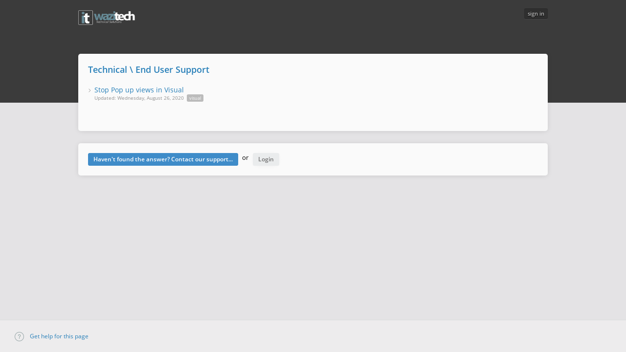

--- FILE ---
content_type: text/html; charset=utf-8
request_url: http://helpdesk.wazitech.com/KB/Tag/14
body_size: 5016
content:

<!DOCTYPE html>
<html lang="en-US">
<head>
		<title> - Knowledge base - visual</title>		
	<meta http-equiv="X-UA-Compatible" content="IE=edge" />
		<link rel="icon" type="image/x-icon" href="/favicon.ico"> 
	<meta name="description" content=" :help desk software by Jitbit">
	<link href="/js/main.min.css?v=7657-20550" type="text/css" rel="stylesheet" />
	<style type="text/css">
		#divBigHeader, .adminlogo {background-color:#3B3B3B}
		.tabmenu2, .tabmenu li.active a, .blueheader {background-color:#668A96}
		.tabmenu li a, #divBigHeader .topheader #logo #spanTitle {color:#FFFFFF}
		.tabmenu2 li a, .tabmenu2 {color:#C7D4E2}
		.tabmenu li.active a, .blueheader, .tabmenu2 > a, .tabmenu li>a:hover, .tabmenu li>a:focus {color:#FFFFFF;opacity:1}
		

	</style>
			<link href="/Content/font-awesome.min.css" rel="stylesheet" />
		<script src="/js/jquery.min.js?v=1"></script>
	<script>function $$(f){"complete"===document.readyState?f():window.addEventListener("load",f)}</script>

 
 		
	<link rel="apple-touch-icon-precomposed" href="/images/apple-touch-icon.png" />
	<meta name="msapplication-TileColor" content="#FFFFFF">
	<meta name="msapplication-TileImage" content="/images/mstitle.png">

		<meta name="apple-itunes-app" content="app-id=623820409" />
		<meta name="google-play-app" content="app-id=com.jitbit.helpdesk2"/> 

		<link href='/fonts/opensans.css?v=7657-20550' rel='stylesheet' type='text/css'>
</head>
<body >

<div id="content" class=overlapheader> 










<div id="divBigHeader" >
	<div class="topheader">
		<div id="logo">
			<a href="https://www.wazitech.com">
					<img alt="HelpDesk" src="/File/LogoImage/0?v=27521" />
				<span id="spanTitle"></span>
			</a>
		</div>
		<div id="userinfo">
					<button visible="false" type="button" onclick="document.location.href='/User/Login'">sign in</button>

		</div>
		<div class="grey outerroundedbox" id="divRecent">
			<h2><a href="/User/View/0"><img class='avatar' alt='avatar' src='/images/sysavatar.png' loading='lazy' onerror='this.src="/images/guestavatar.png"' /> &nbsp; </a></h2>
				<p><a class="button graybutton" href="/User/Logout">Log out</a></p>
			<b>Recently viewed tickets</b>
			<div><img src="/images/indicator.svg" alt="" /></div>
		</div>
		<div style="clear:both"></div>
	</div>
	
	
	
			<div style="clear:both"></div>
</div> 



<div class="maincontent">
	







<div class="narrowCenteredContainer">
	<div class="outerroundedbox" style="overflow:hidden;">
					<h2><a href="/KB/Category/7-end-user-support">Technical \ End User Support</a></h2>
		<ul id="articles" class="trianglelist">
				<li id="article_53304" data-id="53304">

					<i class="fa fa-reorder dragicon" style="display:none;cursor: move;"></i>


					<a href="/KB/View/53304-stop-pop-up-views-in-visual">
						Stop Pop up views in Visual
											</a>
					<div class="grey2">
						Updated: Wednesday, August 26, 2020
								<span class="badge greybadge">visual</span>
					</div>
				</li>
		</ul>
					<br />
	</div>

	<div class="outerroundedbox">
			<button type="button" onclick="document.location='/Tickets/New'">Haven&#39;t found the answer? Contact our support...</button>
		or  &nbsp;
				<button type="button" class="graybutton" onclick="document.location='/User/Login'">Login</button>
	</div>
</div>


	<script>
		document.getElementsByClassName("topheader")[0].classList.add('narrowCenteredContainer');
	</script>

</div>

<div class="pushFooter"></div>
</div>



<div class="footer">
		<a class="help" id="anchorHelp" href="/help/kbase.htm" target="_blank" onclick="DisplayHelp(this.href, true); return false;"><img src="/images/helpBtnBg.png" alt="get help" style="width:19px;" /> Get help for this page</a>

	<div class="poweredBy" style=display:none>
			
				<a href="https://www.jitbit.com/helpdesk/?utm_source=footer_link_selfhosted" rel="nofollow" target="_blank">Powered by <img class="logo" alt="Jitbit Helpdesk Logo" src="/images/footerlogo.png" /> Jitbit HelpDesk</a>
			
	</div>
</div>

<div id="helpDiv">
	<a href="javascript:;" onclick="$.modal.close()"><img src="/images/close.gif"></a>
	<iframe id="helpIframe"></iframe>
</div>


<script>

	var globalDatePickerFormat = 'm/d/Y';
	var globalDatePickerFormatWithTime = 'm/d/Y h:i a';
	var globalDatePickerDayOfWeekStart = '0';
	var globalRootAppUrl = '/';
	var globalRootCdnUrl = '/';
</script>

<script src='/js/jquery.unobtrusive-ajax.min.js?v=7657-20550' defer></script> 



<script src='/js/utils.js?v=7657-20550' defer></script>
<script src='/js/jquery.cookie.js?v=7657-20550' defer></script>
<script src='/js/jquery.simplemodal.min.js?v=7657-20550' defer></script>






<script src="/File/LangStringsJson?l=en-US" defer></script>


	<script> try { if (sessionStorage) sessionStorage.removeItem("ticketIds"); } catch (ex) { }</script> 
<noscript id="deferred-styles">
	
</noscript>
</body>
</html>

--- FILE ---
content_type: text/css
request_url: http://helpdesk.wazitech.com/js/main.min.css?v=7657-20550
body_size: 44873
content:
:root{--input-bg-color:#fff;--barbolor:#eaeced;}html,body,div,span,applet,object,iframe,h1,h2,h3,h4,h5,h6,p,blockquote,pre,a,abbr,acronym,address,big,cite,code,del,dfn,em,img,ins,kbd,q,s,samp,small,input,strike,strong,sub,sup,tt,var,b,u,i,center,dl,dt,dd,ol,ul,li,fieldset,form,label,legend,table,caption,tbody,tfoot,thead,tr,th,td,article,aside,canvas,details,embed,figure,figcaption,footer,header,hgroup,menu,nav,output,ruby,section,summary,time,mark,audio,video{margin:0;padding:0;border:0;font-size:100%;vertical-align:baseline;}article,aside,details,figcaption,figure,footer,header,hgroup,menu,nav,section{display:block;}ul{list-style:none;}blockquote,q{quotes:none;}blockquote:before,blockquote:after,q:before,q:after{content:'';content:none;}table{border-collapse:collapse;border-spacing:0;}html,button,input,select,textarea,pre{font-family:"Open Sans",sans-serif;color:#000;font-size:13px;margin:0;}html,body{height:100%;}body{background:#e4e3e5;min-width:960px;}h1,h2{padding-top:0;font-weight:bold;}h1{font-size:25px;padding-bottom:20px;}h2{font-size:18px;margin-bottom:10px;color:#475665;}h3{font-size:14px;}h3{padding-bottom:0;}a{color:#2980b9;text-decoration:none;-webkit-transition:background-color .15s,color .15s,border .15s;-moz-transition:background-color .15s,color .15s,border .15s;transition:background-color .15s,color .15s,border .15s;outline:0;}a:visited{color:#2980b9;}a:hover,a:focus{color:#6ab0de;}p{margin-bottom:25px;}hr{border:none;height:1px;background-color:#dadddd;clear:both;}code,pre{font-family:monospace;overflow-x:auto;}pre{white-space:pre;display:block;}code{display:inline;}dd{margin-left:1em;}input[type=submit],button,a.button{height:26px;font-size:12px;line-height:24px;font-weight:bold;border:1px solid #3f8cc9;-moz-border-radius:3px;-webkit-border-radius:3px;border-radius:3px;color:#fff;padding:0 10px;cursor:pointer;margin:0;margin-right:5px;background:#3f8cc9;vertical-align:top;}input[type=submit]:hover,button:hover,a.button:hover{filter:brightness(85%);}input[type=submit]:active,button:active,a.button:active{filter:brightness(85%);}input[type=submit],input[type=text],input[type=email],input[type=password]{-webkit-appearance:none;}a.button{display:inline-block;box-sizing:border-box;}th a.button{margin:0;box-sizing:border-box;line-height:19px;height:20px;padding:0 7px;font-size:12px;}input[type="checkbox"],input[type="radio"]{vertical-align:text-bottom;opacity:.6;}input[type="checkbox"]:focus{box-shadow:none;}input[type="checkbox"]{margin-right:5px;}input[type=text],input[type=number],input[type=password],input[type=email],input[type=file],input[type=url],select,textarea,input.ac_input{border:1px solid #dadddd;-moz-border-radius:3px;-webkit-border-radius:3px;border-radius:3px;padding-top:3px;padding-bottom:3px;padding-left:6px;background:#fff;margin-right:5px;box-sizing:border-box;}input[type=number]{width:100px;}input[disabled],select[disabled],textarea[disabled],input[readonly],select[readonly],textarea[readonly],.disabled,.disabledPlan,.disabledTrial{cursor:not-allowed !important;background-color:#eaeced;color:#999;}label.disabled{background-color:initial;}select{height:26px;padding:0;}select[multiple]{vertical-align:top;}select.grey{height:23px;}.ui-multiselect{height:26px;box-shadow:none;vertical-align:baseline;font-size:13px;}.ui-widget-content{background-color:#fff;border:1px solid #dadddd;}button.ui-multiselect{background-color:#fff;border:1px solid #dadddd;color:#a2a2a2;}.ui-state-hover{background-color:#fafafa !important;border:1px solid #dadddd !important;}.ui-multiselect-checkboxes li.ui-multiselect-optgroup-label{background-color:#eaeced;}.radiobox{display:inline-flex;-moz-border-radius:5px;-webkit-border-radius:5px;box-shadow:0 1px 12px -2px rgba(0,0,0,.15);border-radius:5px;background-color:#fff;}.radiobox input[type=radio]{display:none;}.radiobox label{border-left:1px solid #dadddd;margin:0;display:inline-block;padding:8px 10px;color:#2980b9;cursor:pointer;line-height:17px;}.radiobox label:hover{color:#6ab0de;}.radiobox label:first-of-type{border:none;border-top-left-radius:5px;border-bottom-left-radius:5px;}.radiobox input[type="radio"]:checked+label{background-color:#eaeced;color:#000;}.radiobox label:last-of-type{border-top-right-radius:5px;border-bottom-right-radius:5px;}.pager{-moz-border-radius:5px;-webkit-border-radius:5px;border-radius:5px;box-shadow:0 1px 12px -2px rgba(0,0,0,.15);color:#666;font-size:11px;display:inline-flex;background-color:#fff;}.pager a,.pager b{border-right:1px solid #dadddd;width:33px;line-height:33px;text-align:center;display:block;}.pager b{background-color:#eaeced;}input:focus,textarea:focus,select:focus,button:focus,a.button:focus{box-shadow:0 0 6px 0 rgba(0,0,0,.2);outline:none;}::-webkit-input-placeholder{color:#a2a2a2;}:-moz-placeholder{color:#a2a2a2;opacity:1;}::-moz-placeholder{color:#a2a2a2;opacity:1;}:-ms-input-placeholder{color:#a2a2a2;}:placeholder-shown{color:#a2a2a2;}th{height:14px;font-weight:normal;font-size:11px;background-color:#eaeced;text-align:left;color:#888;padding:12px 20px 10px;border-bottom:1px solid #e3e3e3;vertical-align:middle;text-transform:uppercase;}th h3,th button,th span{text-transform:none;}td{padding:7px 20px;}table:not(.commentsTbl):not(.horizseparated):not(#maintable) tr:first-of-type>td{padding-top:20px;}table:not(.commentsTbl):not(.horizseparated):not(#maintable) tr:last-of-type>td{padding-bottom:20px;}.fa{opacity:.8;}[v-cloak]{display:none;}.grey{color:#666;font-size:11px;}.grey2{color:#8e8e8e;font-size:10px !important;line-height:12px;}.grey2 .fa{color:#a2a2a2;}a.grey{color:#666;font-size:11px;text-decoration:underline;text-decoration-color:#dadddd;}a.grey:hover{text-decoration:none;}a.grey2{color:#8e8e8e;font-size:10px !important;line-height:12px;border-bottom:1px dotted #dadddd;}a.grey2:hover{border-bottom:none;}table.grey2 td{padding:2px 0;vertical-align:middle;text-align:center;}p{color:#666;font-size:11px;}.greyer,a.greyer{color:#a2a2a2;}.newbutton,input[type=submit].newbutton,a.newbutton{background:#6f9a43;filter:none;margin-right:0;box-shadow:none;white-space:nowrap;border-color:#6f9a43;}.newbutton:hover,input[type=submit].newbutton:hover,a.newbutton:hover,.newbutton:focus,input[type=submit].newbutton:focus,a.newbutton:focus{background-color:#81b34e;filter:none;}.bluebutton,input[type=submit].bluebutton,a.bluebutton{color:#475665;border:1px solid #deeef4;text-shadow:none;background:#deeef4;}.bluebutton:active,input[type=submit].bluebutton:active,a.bluebutton:active{background-color:#afe2f5;}.bluebutton::-moz-focus-inner,input[type=submit].bluebutton::-moz-focus-inner,a.bluebutton::-moz-focus-inner{margin:-1px;}.graybutton,input[type=submit].graybutton,a.graybutton{background-color:#eaeced;border:1px solid #eaeced;color:#717171;text-shadow:none;box-shadow:0 1px 12px -6px rgba(0,0,0,.15);}.graybutton:active,input[type=submit].graybutton:active,a.graybutton:active{background-color:#eaeced;}th .graybutton,th input[type=submit].graybutton,th a.graybutton{border-color:#dadddd;}.redbutton,input[type=submit].redbutton,a.redbutton{color:#fff;background-color:#cc1a19;border:1px solid #cc1a19;}.redbutton:hover,input[type=submit].redbutton:hover,a.redbutton:hover{background-color:#a00;border:1px solid #a00;}.transparentbutton,input[type=submit].transparentbutton{color:#666;font-size:11px;background:none;filter:none;text-shadow:none;border:none;font-weight:normal;}.transparentbutton:hover,input[type=submit].transparentbutton:hover{text-decoration:underline;}#content{min-height:100%;height:auto !important;height:100%;margin:0 auto -66px;}.pushFooter{height:66px;}.footer{color:#666;font-size:11px;background-color:#edeced;width:100%;height:65px;line-height:65px;font-size:12px !important;border-top:1px solid #dadddd;clear:both;overflow:hidden;}.footer img{vertical-align:middle;-webkit-transition:-webkit-transform .8s ease-in-out;transition:transform .8s ease-in-out;}.footer .poweredBy{float:right;margin-right:30px;}.footer .poweredBy .logo{width:24px;}.footer .help{margin-left:30px;}.footer .help img{margin-right:9px;}.footer a:hover img{-webkit-transform:rotate(360deg);transform:rotate(360deg);}.toparea{-moz-border-radius:5px;-webkit-border-radius:5px;border-radius:5px;box-shadow:0 1px 12px -2px rgba(0,0,0,.15);background-color:#fafafa;margin-bottom:25px;padding:20px;}#divBigHeader{background:#34383e;color:#c7d4e2;}#divBigHeader .topheader{overflow:hidden;padding:0 30px;padding-top:17px;font-size:12px;}#divBigHeader .topheader #userinfo a{color:#a2a2a2;}#divBigHeader .topheader #userinfo a:hover,#divBigHeader .topheader #userinfo a:focus{color:#ccc;}#divBigHeader .topheader #logo{float:left;margin-bottom:17px;}#divBigHeader .topheader #logo img{height:30px;margin-right:20px;margin-bottom:-5px;}#divBigHeader .topheader #logo span{font-weight:bold;}#divBigHeader .topheader #logo #spanTitle{font-size:27px;color:#fff;}#divBigHeader .topheader #logo>a{text-decoration:none;}#divBigHeader .topheader #userinfo{color:#666;font-size:11px;float:right;}#divBigHeader .topheader #userinfo button{box-shadow:0 1px 0 0 rgba(240,240,255,.07);text-shadow:0 1px 2px #000;border:1px solid rgba(0,4,8,.1);font-size:11px;font-weight:bold;color:#bbb;background:rgba(0,0,0,.2);padding:0 6px;filter:none;margin:0;height:22px;vertical-align:baseline;line-height:20px;}#divBigHeader .topheader #userinfo button:hover{background-position:0 44px;}#divBigHeader .topheader #userinfo button:active,#divBigHeader .topheader #userinfo button:focus{background-position:0 23px;}#divBigHeader .topheader #divRecent{position:absolute;display:none;z-index:1000;max-width:300px;}#divBigHeader .topheader #divRecent ul{list-style-image:url(../images/triangle.png);margin-left:13px;}#divBigHeader .topheader #divRecent li{padding:4px 0;}#divBigHeader .divSearch{float:right;margin-left:20px;position:relative;}#divBigHeader .divSearch a{position:absolute;color:#a9a9a9;top:3px;left:9px;}#divBigHeader .divSearch input{height:26px;line-height:26px;width:200px;border:1px solid #555;background:transparent;color:#a9a9a9;font-size:11px;padding:0;padding-left:28px;margin-right:0;}#divBigHeader .divSearch input:focus{background:#000;}#divBigHeader .divSearch input::-webkit-input-placeholder{color:#777;}#divBigHeader .divSearch input:-moz-placeholder{color:#777;}#divBigHeader .divSearch input::-moz-placeholder{color:#777;}#divBigHeader .divSearch input:-ms-input-placeholder{color:#777;}#divBigHeader #newTicket{float:right;}#divBigHeader #newTicket a.button{font-size:11px;}#content.overlapheader #divBigHeader{min-height:210px;}#content.overlapheader .maincontent{margin-top:-100px;}#content.overlapheader .kbTreeList{margin-top:54px;}#content.overlapheader .kbTreeList form{margin-bottom:15px;}#helpIframe{border-radius:7px;box-shadow:0 0 12px 0 #00000055;width:550px;height:450px;}#helpDiv{display:none;width:550px;}#helpDiv a{position:absolute;top:16px;left:515px;}.announcementbar{background-color:#feffd5;display:none;padding:7px 30px;}.announcementClose{float:right;}.announcementbar.announcementerror{background-color:#a63232;color:#fff;}.announcementbar.announcementerror a{color:#fff;text-decoration:underline;}.tabmenu{float:left;width:100%;}.tabmenu li{float:left;}.tabmenu li>a{text-decoration:none;padding:10px 19px;margin:0;display:block;color:#a3a8b7;opacity:.8;}.tabmenu li>a:hover{color:#fff;opacity:1;}.tabmenu li .fa{margin-right:3px;}.tabmenu li:first-child{margin-left:30px;}.tabmenu li:first-child>a{padding-left:0;}.tabmenu li.active a{padding-left:17px;font-weight:bold;background-color:#4c5b6b;position:relative;top:1px;border-top-left-radius:5px;border-top-right-radius:5px;color:#fff;padding-top:9px;opacity:1;}.tabmenu li:last-child{padding-right:30px;float:right;padding-bottom:8px;}#ddmenu{margin:10px 3%;width:94%;}.tabmenu2 select{padding:0;margin:3px 0;font-size:11px;}.tabmenu2{background-color:#4c5b6b;background-image:url(../images/tabsBg2.png);padding:0 30px;overflow:hidden;height:37px;line-height:36px;font-size:11px;box-shadow:0 6px 10px -5px rgba(0,0,0,.4);}.tabmenu2 li{float:left;padding:2px 13px;height:19px;margin:7px 18px 7px 0;line-height:18px;position:relative;padding-left:11px;padding-right:11px;border-radius:5px;}.tabmenu2 li a{text-decoration:none;color:#c7d4e2;}.tabmenu2 li a:hover,.tabmenu2 li a:focus{color:#fff;}.tabmenu2 li.active2{background-color:#0c131b;background-color:rgba(12,19,27,.7);}.tabmenu2 li.active2 a{color:#fff;}.tabmenu2 a{color:#fff;}.maincontent{margin:25px 30px;}#leftsidebar{width:250px;float:left;margin-right:25px;overflow:visible;position:sticky;top:10px;}#maintable>tbody>tr>td{padding:0;vertical-align:top;}#maintable>tbody>tr>td:last-child{width:100%;}blockquote{padding:0 0 0 15px;margin:0 0 15px;border-left:5px solid #eaeced;}.lightbg{background-color:#fafafa;}.darkbg{background-color:#eaeced;}.outerroundedborder{-moz-border-radius:5px;-webkit-border-radius:5px;border-radius:5px;box-shadow:0 1px 12px -2px rgba(0,0,0,.15);}.outerroundedbox{-moz-border-radius:5px;-webkit-border-radius:5px;border-radius:5px;box-shadow:0 1px 12px -2px rgba(0,0,0,.15);background-color:#fafafa;margin-bottom:25px;padding:20px;}.midbg{background-color:#edeced;}.alert{background-color:#c3333d;text-align:center;font-weight:bold;color:#fff;}.alert a{color:#fff;}table.outerroundedborder,table.outerroundedbox{border-collapse:separate;padding:0;}table.outerroundedborder th:first-child,table.outerroundedbox th:first-child{border-top-left-radius:5px;-moz-border-radius-topleft:5px;}table.outerroundedborder th:last-child,table.outerroundedbox th:last-child{border-top-right-radius:5px;-moz-border-radius-topright:5px;}.roundedtable{border-collapse:separate;padding:0;}.roundedtable th:first-child{border-top-left-radius:5px;-moz-border-radius-topleft:5px;}.roundedtable th:last-child{border-top-right-radius:5px;-moz-border-radius-topright:5px;}.priority0{color:#008000;}.priority1{color:#a63232;}.priority2{color:#fff;background-color:#ad1818;padding:1px;border-radius:3px;display:inline-block;}.priority-1{color:#808080;}table.sortable th{cursor:pointer;}table.horizseparated td{padding:17px 10px;vertical-align:middle;border-bottom:1px solid #eaeced;}table.horizseparated th{padding-left:10px;padding-right:9px;padding-top:10px;}table.horizseparated td:first-child,table.horizseparated th:first-child{padding-left:20px;}table.horizseparated td:last-child,table.horizseparated th:last-child{padding-right:20px;}table.horizseparated tbody:last-of-type tr:last-child td:first-child{border-bottom-left-radius:5px;-moz-border-radius-bottomleft:5px;}table.horizseparated tbody:last-of-type tr:last-child td:last-child{border-bottom-right-radius:5px;-moz-border-radius-bottomright:5px;}table.horizseparated tbody:last-of-type tr:last-child td{border-bottom:none;}table.horizseparated tfoot td{height:30px;background:#d9dcdd;background:#eaeced;padding-top:0 !important;padding-bottom:0 !important;border-bottom:none;border-top:1px solid #e0e0e0;}table.horizseparated tfoot td a{color:#475665;font-weight:bold;text-decoration:none;}table.horizseparated tfoot td ul{float:right;padding:7px 0;}table.horizseparated tfoot td ul li{float:left;height:16px;line-height:16px;padding:0 5px;border-right:1px solid #c0ccd4;border-left:1px solid #e4e7e8;}table.horizseparated tfoot td ul li:first-child{border-left:none;}table.horizseparated tfoot td ul li:last-child{border-right:none;}table.horizseparated tfoot td:first-child{border-bottom-left-radius:5px !important;-moz-border-radius-bottomleft:5px !important;}table.horizseparated tfoot td:last-child{border-bottom-right-radius:5px !important;-moz-border-radius-bottomright:5px !important;}table.horizseparated tr:nth-child(odd) td{background:#f6f6f6;}table.horizseparated tr.overdue td{box-shadow:inset 0 0 0 2000px rgba(255,50,50,.05);}table.horizseparated tr.overdue td a.ticketLink,table.horizseparated tr.overdue td.duedate{color:#a40802;font-weight:bold;}table.horizseparated tr.almostoverdue td.duedate{animation:blinker2 5s linear infinite;font-weight:bold;}table.horizseparated tr:hover td{background-color:#fff;}table.horizseparated td:last-child input[type="checkbox"],table.horizseparated th:last-child input[type="checkbox"]{margin-right:0;}@keyframes blinker2{50%{color:#e00;}}#bulk-actions-popup>div{display:none;margin-top:10px;}input.colorpicker{padding-left:30px;width:85px;text-transform:uppercase;}table.admintable input[type=submit],table.admintable button{background-color:#eaeced;border:1px solid #eaeced;color:#717171;text-shadow:none;box-shadow:0 1px 12px -6px rgba(0,0,0,.15);}table.admintable input[type=submit]:active,table.admintable button:active{background-color:#eaeced;}th table.admintable input[type=submit],th table.admintable button{border-color:#dadddd;}table.admintable textarea{width:100%;}table.admintable td.separator{border-top:1px solid #eaeced;}.admindescription{color:#a2a2a2;}.admindescription a{opacity:.7;}p.admindescription{margin-top:4px;margin-bottom:6px;}.narrowCenteredContainer{max-width:960px;margin:0 auto;}.center{margin-left:auto;margin-right:auto;}table.menulist{margin-left:auto;margin-right:auto;width:850px;}table.menulist td{vertical-align:middle;height:86px;width:50%;padding-left:0;padding-right:42px;}table.menulist td:first-child{padding-left:40px;}table.menulist td>div{margin-left:50px;}table.menulist .icon{float:left;margin-right:10px;font-size:28px;color:#35383e;margin-top:4px;}table.menulist img{float:left;margin-right:17px;}table.menulist a{font-size:18px;font-weight:bold;}.blueheader{color:#fff;border-top-left-radius:5px;-moz-border-radius-topleft:5px;border-top-right-radius:5px;-moz-border-radius-topright:5px;position:relative;height:15px;font-size:11px;padding:11px 12px;margin-bottom:12px;background-color:#4c5b6b;}.signatureToggle{height:12px;padding:0 5px;line-height:12px;}.signatureTag{display:none;}.tagslist{overflow:hidden;padding:12px;}.tagslist h3{margin-bottom:7px;}.tag{background-color:#eaeced;-moz-border-radius:3px;-webkit-border-radius:3px;border-radius:3px;border:1px solid #eaeced;display:inline-block;padding:3px 5px;text-decoration:none;color:#808080;margin-right:7px;margin-bottom:7px;}.tag a{text-decoration:none;}.midbg .tag{background:#dadddd;border-color:#dadddd;}.leftContent{float:left;width:64.6%;}.rightsidebar{float:left;width:33.5%;margin-left:1.9%;}.avatar{vertical-align:middle;width:37px;height:37px;border-radius:50%;}.editorBBCODE{font:12px Consolas,Courier;}div.richeditor div.editbar{height:27px;line-height:24px;background:#eaeced;border:1px solid #dadddd;border-top-left-radius:3px;border-top-right-radius:3px;overflow:hidden;}div.richeditor div button{vertical-align:middle;padding:0;min-width:19px;height:19px;line-height:18px;margin-left:3px;margin-right:0;background:#eaeced;border:#dadddd 1px solid;cursor:pointer;box-shadow:none;filter:none;color:#717171;font-size:11px;}div.richeditor div button .fa{margin-right:2px;}div.richeditor div button:hover{background:#fff;}div.richeditor table.colorpick td{padding:7px 10px !important;}div.richeditor div.container{border:1px solid #dadddd;border-top:none;margin-bottom:10px;border-bottom-left-radius:3px;border-bottom-right-radius:3px;}div.richeditor textarea{padding:3px 5px;border:none;display:block;width:100% !important;box-sizing:border-box;}div.richeditor iframe{padding:3px 5px;color:#000;background-color:#fff;border:none;display:block;width:100% !important;border-radius:3px;box-sizing:border-box;resize:vertical;}@media only screen and (max-width:670px){div.richeditor div.editbar button[tabindex]{display:none;}div.richeditor div.editbar button.htmlbtn,div.richeditor div.editbar button.boldbtn,div.richeditor div.editbar button.italicbtn,div.richeditor div.editbar button.hyperlinkbtn{display:inline-block;}}.attachments td{vertical-align:middle;}.attachments img{-moz-border-radius:5px;-webkit-border-radius:5px;border-radius:5px;box-shadow:0 1px 12px -2px rgba(0,0,0,.15);max-width:100px;background:#fff;}.attachments a.resend{display:none;}.attachments td:hover a.resend{display:inherit;}a.attachments{display:inline-block;text-align:center;max-width:102px;text-overflow:ellipsis;white-space:nowrap;overflow:hidden;margin-right:3px;border-bottom:none;}.breadcrumbs{color:#b2b2b2;padding-bottom:25px;padding-top:0;}.breadcrumbs span{color:#666;}.breadcrumbs a,.breadcrumbs a span{color:#7195c5;}.contentEditable{background:#ffc;}#outerLogin{width:100%;text-align:center;}#loginContainer{display:inline-block;position:relative;}#loginContainer h1{margin:15px 0;}#loginContainer #tableLoginContainer{padding:0 10px 0 16px;}#loginContainer #tableLoginContainer .tdOR{padding:0;background-position:50%;background-repeat:repeat-y;vertical-align:middle;border-right:1px solid #dadddd;}#loginContainer #tableLoginContainer .tdOR span{font-size:21px;color:#fff;font-style:italic;background-color:#dadddd;padding:5px 8px;padding-left:7px;-moz-border-radius:40px;-webkit-border-radius:40px;border-radius:40px;margin-right:-20px;}#loginContainer #tableLoginContainer td.tdOR+td{padding-left:40px;}#loginContainer #tableLoginContainer table{width:250px;}#loginContainer #tableLoginContainer table td{padding:5px;text-align:left;}.datepick{width:85px;}#new-ticket-form #divUsers{background-color:#fff;margin:20px 0 0;clear:both;}div.kbHeader{text-align:center;margin-bottom:20px;}div.kbHeader div{display:flex;align-items:center;justify-content:center;}div.kbHeader div>a{width:90px;height:50px;margin-right:15px;-moz-border-radius:5px;-webkit-border-radius:5px;border-radius:5px;box-shadow:0 1px 12px -2px rgba(0,0,0,.15);background-color:#fafafa;margin-bottom:25px;padding:20px;color:#666;font-size:11px;}div.kbHeader div>a i.fa{font-size:36px;display:block;}div.kbHeader div>a:hover .fa{opacity:.5;}div.kbHeader h3{font-weight:normal;}div.kbHeader form{position:relative;}div.kbHeader input{width:100%;height:40px;font-size:15px;padding-left:33px;margin-bottom:40px;}div.kbHeader form a{font-size:17px;position:absolute;left:12px;top:12px;color:#aaa;}div.articleslist{width:47%;float:left;padding:0 7px 4px;}div.articleslist h1 span{font-weight:normal;}div.articleslist ul{list-style-image:url(../images/triangle.png);margin-left:13px;}div.articleslist ul li{margin:20px 0;font-size:14px;}.kbTreeList{width:25%;padding-right:25px;font-size:14px;box-sizing:border-box;}.kbTreeList ::placeholder{font-size:1.7em;}.kbTreeList li{padding:7px 0;}.kbTreeList ul{padding-left:15px;}.kbTreeList li.selected{font-weight:bold;}.kbTreeList li.selected::before{content:"⯈";opacity:.3;position:absolute;margin-left:-20px;}.trianglelist{list-style-image:url(../images/triangle.png);margin-left:13px;}.trianglelist li{margin:20px 0;font-size:14px;}.highlight{background-color:#feffd5;}tr.highlight td,table.horizseparated tr.highlight td{background-color:#feffd5;}img.techComment{margin-bottom:-2px;}.publicComment{display:none;}.usercomment{border-right:3px solid #e9a36b;}.techcomment{border-right:3px solid #70c45c;}.fortechcomment{border-right:3px solid #5c9ec4;}.ticketRow{cursor:pointer;-webkit-transition:all .15s ease-in-out;-moz-transition:all .15s linear;transition:all .15s linear;height:55px;}.ticketRow td:first-child div.ticketrowMeta{text-align:right;float:right;line-height:1;}.ticketRow td:first-child{min-width:200px;word-break:break-word;}.ticketRow.subticket td:first-child{padding-left:40px;}.ticketRow.subticket td{box-shadow:inset 0 0 0 2000px rgba(0,30,90,.05);}.techsViewing{color:#63ad51;vertical-align:middle;animation:blinker 2s linear infinite;opacity:.3;}@keyframes blinker{50%{opacity:1;}}.ticketLink{font-weight:bold;text-decoration:none;line-height:16px;font-size:14px;}.ticketAttr img{margin-right:2px;vertical-align:middle;}.ticketAttr img.categoryIcon{margin-left:5px;}.separator td{background:#f0f0f0;}.categories{background-color:#edeced;padding:0;}.categories .treeList li{white-space:nowrap;position:relative;list-style:none;}.categories .treeList li>a{display:block;height:27px;padding-left:12px;line-height:27px;font-size:12px;font-weight:bold;color:#475665;}.categories .treeList ul>li>a{padding-left:19px;}.categories .treeList ul>li>ul a{padding-left:26px;}.categories .treeList span.catCount,.categories .treeList a.catCount{height:15px;line-height:15px;font-size:11px;padding:1px 7px;position:absolute;top:5px;right:10px;min-width:12px;text-align:center;}.categories .treeList li.category a{border-bottom:none;font-weight:normal;color:#6e8591;}.categories .treeList li.section>a span.catCount{font-weight:bold;}.categories .treeList li>a:hover{background-color:#fff;text-decoration:none;}.categories .treeList li>a.selected{background:#3371a0;color:#fff;text-decoration:none;}.categories .catName{display:block;padding-right:35px;overflow:hidden;text-overflow:ellipsis;}.categories .treeList li>a.selected span.catCount{background-color:#184667;-moz-border-radius:9px;-webkit-border-radius:9px;border-radius:9px;}#divStats{width:280px;text-transform:uppercase;margin-left:-15px;font-size:9px;}#divStats a{color:#8e8e8e;}#divStats td{width:25%;}#divStats img{height:20px;}#divStats div{font-size:12px;font-weight:bold;padding:3px 0;}#divStats span{white-space:nowrap;}#tblTickets th a,#tblTickets th a:visited{color:#999;font-weight:normal;}#thTicketDate{min-width:50px;}.menu>li>a.active{border-bottom:1px solid #1a638f;}.filterBox{background-color:#fafafa;position:relative;padding-top:5px;margin-top:15px;border:1px solid #dadddd;border-left:none;border-right:none;}.filterBox table{width:100%;}.filterBox table td:nth-child(2){padding-left:0;}.filterBox td{padding:6px 17px;}.filterBox tr td:last-child:not([colspan]){padding-left:0;}.filterBox .notch{position:absolute;top:-9px;right:14px;margin:0;border-bottom:10px solid #fafafa;border-left:10px solid transparent;border-right:10px solid transparent;border-top:0;padding:0;width:0;height:0;font-size:0;line-height:0;}.filterBox .border-notch{border-bottom-color:#dadddd;top:-10px;}.filterBox tr:last-child td{padding-bottom:15px;}.filterBox tr:first-child td{padding-top:10px;}.filterBox input[type="text"],.filterBox input[type="number"]{padding-left:3px;font-size:11px;width:100%;}.filterBox select{width:100%;}.filterBox input[type="checkbox"]{margin-right:0;}#toggleFilter{position:absolute;top:10px;right:8px;height:23px;margin:0;margin-top:-3px;font-weight:normal;background:transparent;border:none;}#toggleFilter:hover{text-shadow:1px 0 10px #fff;}#ticketBody #subject{word-break:break-word;}#ticketBody #subject a{display:none;font-size:12px;margin-left:3px;}#ticketBody #subject:hover:not(.contentEditable) a{display:inline;}#ticketBody #body{font-size:14px;word-wrap:break-word;overflow-x:auto;overflow-y:hidden;clear:both;}#ticketBody #body ul{list-style-type:disc;margin-left:40px;}#ticketBody #body ol{margin-left:30px;}#ticketBody #body ul,#ticketBody #body ol{margin-top:10px;margin-bottom:10px;}#ticketBody #body table{border-collapse:collapse;}#ticketBody #body table td{border:1px solid #edeced;padding:5px;}#ticketBody #body p{color:inherit;font-size:inherit;margin-bottom:10px;}#ticketBody #body img{max-width:100%;height:auto;}#sorting>div:first-child,#leftsidebar>.tagslist>div:first-child{text-transform:uppercase;margin-bottom:7px;}#sorting span.outerroundedborder{background-color:#fff;}.bodyText{font-size:14px;word-wrap:break-word;overflow-x:auto;overflow-y:hidden;clear:both;}.bodyText ul{list-style-type:disc;margin-left:40px;}.bodyText ol{margin-left:30px;}.bodyText ul,.bodyText ol{margin-top:10px;margin-bottom:10px;}.bodyText table{border-collapse:collapse;}.bodyText table td{border:1px solid #edeced;padding:5px;}.bodyText p{color:inherit;font-size:inherit;margin-bottom:10px;}.bodyText img{max-width:100%;height:auto;}div#toolbar{height:26px;margin-bottom:20px;}div#toolbar ul#status{float:left;}div#toolbar ul li{float:left;}div#toolbar ul div{position:relative;}div#toolbar ul div ul{position:absolute;top:25px;left:0;display:none;z-index:10;}div#toolbar ul div ul li{width:100%;border:none;text-align:left;display:block;margin:2px 0;}div#toolbar ul#statusesDdl input{min-width:100%;background-color:#eaeced;border:1px solid #eaeced;color:#717171;text-shadow:none;box-shadow:0 1px 12px -6px rgba(0,0,0,.15);}div#toolbar ul#statusesDdl input:active{background-color:#eaeced;}th div#toolbar ul#statusesDdl input{border-color:#dadddd;}div.tools{float:right;position:relative;z-index:10;}div.tools #toolsPopup{position:absolute;display:none;z-index:5;right:0;}div.tools #toolsPopup li{float:none !important;padding:3px 0;white-space:nowrap;}div.tools #toolsPopup li:first-child{padding-top:0;}div.tools #toolsPopup li:last-child{padding-bottom:0;}div.tools:hover #toolsPopup{display:block;}div.tools #toolsbtn:focus+#toolsPopup{display:block;}ul.tools{position:absolute;right:9px;}ul.tools li:first-child{overflow:hidden;}ul.tools li:first-child button{border-top-left-radius:3px;border-bottom-left-radius:3px;}ul.tools li:last-child button{border-top-right-radius:3px;border-bottom-right-radius:3px;border-right:1px solid #dadddd;}ul.tools li{margin:0;float:left;}ul.tools button{height:23px;width:23px;background-color:#eaeced;border:1px solid #eaeced;color:#717171;text-shadow:none;box-shadow:0 1px 12px -6px rgba(0,0,0,.15);line-height:21px;margin:0;padding:0;box-shadow:none;filter:none;border-radius:0;border-right:none;}ul.tools button:active{background-color:#eaeced;}th ul.tools button{border-color:#dadddd;}ul.tools button:hover{background:#fff;}.editTable ul.tools{visibility:hidden;}tr:hover td.editCell ul.tools{visibility:visible;}.editCell{position:relative;transition:all 3s ease;}.editCell:after{content:"";position:absolute;top:9px;left:-6px;border-width:7px 7px 7px 0;border-style:solid;border-color:transparent #fafafa;}.editCell:before{content:"";position:absolute;top:9px;left:-7px;border-width:7px 7px 7px 0;border-style:solid;border-color:transparent #dadddd;}.editCell.systemcomment:after{border-color:transparent #edeced;}.tagsinput{border:1px solid #dadddd;-moz-border-radius:3px;-webkit-border-radius:3px;border-radius:3px;background:#fff;}.tagsinput input:focus{box-shadow:none;}.ac_results{background-color:#eaeced !important;}table.issueDetails .editButton{background-color:#eaeced;border:1px solid #eaeced;color:#717171;text-shadow:none;box-shadow:0 1px 12px -6px rgba(0,0,0,.15);position:absolute;right:0;top:-4px;width:35px;}table.issueDetails .editButton:active{background-color:#eaeced;}th table.issueDetails .editButton{border-color:#dadddd;}table.issueDetails td{vertical-align:middle;height:25px;}table.issueDetails td:last-child{padding-left:0;}table.issueDetails td:last-child>div{position:relative;width:100%;}table.issueDetails td:last-child>div .info{padding-right:40px;}table.issueDetails td:first-child{padding-right:0;}table.issueDetails .tagsinput{background-color:transparent;border:none;}table.issueDetails .tagsinput input{padding-left:0;}table.issueDetails .editor{color:#a2a2a2;white-space:nowrap;}table.issueDetails .editor input:not([type='checkbox']),table.issueDetails .editor select{width:120px;}table.issueDetails #TicketCustomFields .info{word-break:break-word;}table.issueDetails .grey{color:#a2a2a2;}.unlink{float:right;margin-top:4px;}.trDay td{color:#666;font-size:14px;padding:15px;}.commentsTbl{border-collapse:separate;border-spacing:0 25px;}.commentsTbl td{text-align:left;vertical-align:top;padding:7px 10px;}.commentsTbl td.tdAvatar{padding:0;position:relative;}.ticketComment{font-size:14px;}.ticketComment div.commentBody{padding:5px 0;font-size:14px;word-wrap:break-word;overflow-x:auto;overflow-y:hidden;clear:both;}.ticketComment div.commentBody ul{list-style-type:disc;margin-left:40px;}.ticketComment div.commentBody ol{margin-left:30px;}.ticketComment div.commentBody ul,.ticketComment div.commentBody ol{margin-top:10px;margin-bottom:10px;}.ticketComment div.commentBody table{border-collapse:collapse;}.ticketComment div.commentBody table td{border:1px solid #edeced;padding:5px;}.ticketComment div.commentBody p{color:inherit;font-size:inherit;margin-bottom:10px;}.ticketComment div.commentBody img{max-width:100%;height:auto;}.ticketComment.systemcomment{color:#666;font-size:11px;background-color:#edeced;}.ticketComment.systemcomment .commentBody{color:#666;font-size:11px;}.ticketComment .commentInfo{word-wrap:break-word;}span.commentDate{position:absolute;bottom:-14px;right:3px;}span.commentDate a{color:#a2a2a2;}#txtNewComment{margin-top:30px;padding-left:33px;height:44px;font-size:18px;width:100%;background:#fff url('../images/reply.png') 10px no-repeat;background-size:17px;border-radius:4px;border-color:#dadddd;}.commentsTbl td.tdNewComment{padding:0 0 20px;}div#divSubscribersList div{float:left;padding:3px 5px;position:relative;margin-right:5px;margin-bottom:5px;-moz-border-radius:3px;-webkit-border-radius:3px;border-radius:3px;}div#divSubscribersList div.subscriber{border:1px solid #dadddd;}div#divSubscribersList div.tech{border-color:#70c45c;}.realtimeBar{z-index:1000;}.typingIndicator{display:none;}@keyframes dots-1{from{opacity:0;}25%{opacity:1;}}@keyframes dots-2{from{opacity:0;}50%{opacity:1;}}@keyframes dots-3{from{opacity:0;}75%{opacity:1;}}@-webkit-keyframes dots-1{from{opacity:0;}25%{opacity:1;}}@-webkit-keyframes dots-2{from{opacity:0;}50%{opacity:1;}}@-webkit-keyframes dots-3{from{opacity:0;}75%{opacity:1;}}.typingIndicator .dots span{animation:dots-1 1s infinite steps(1);-webkit-animation:dots-1 1s infinite steps(1);}.typingIndicator .dots span:first-child+span{animation-name:dots-2;-webkit-animation-name:dots-2;}.typingIndicator .dots span:first-child+span+span{animation-name:dots-3;-webkit-animation-name:dots-3;}.fileupload>div>span{margin-top:10px;display:block;}.fancyfile{width:.1px;height:.1px;opacity:0;overflow:hidden;position:absolute;z-index:-1;}.fancyfile+label{cursor:pointer;color:#2980b9;}.fancyfile+label:hover{color:#6ab0de;}.userPopup{display:none;width:340px;position:absolute;z-index:1000;white-space:normal;min-height:16px;}.userPopup table{overflow-wrap:break-word;}.userPopup i.fa{width:12px;text-align:center;}.userPopup ul{padding:0;list-style:none;overflow:hidden;margin:0 0 10px;}.userPopup ul.userInfo{display:flex;flex-wrap:wrap;}.userPopup ul.userInfo li{min-width:160px;margin:5px 0;}.userPopup ul.userInfo li.fullWidth{width:100%;}.userPopup ul.ticketGrid{width:100%;margin:0;}.userPopup ul.ticketGrid li{padding:5px;}.userPopup .notch{position:absolute;top:-11px;left:10px;margin:0;border-bottom:12px solid #fafafa;border-left:12px solid transparent;border-right:12px solid transparent;border-top:0;padding:0;width:0;height:0;font-size:0;line-height:0;}.userPopup .border-notch{border-bottom-color:#dadddd;top:-12px;}.userPopup td,.userPopup th{padding:3px 2px 3px 0 !important;border:none;vertical-align:initial;}.userPopup th{background:none;text-transform:none;}tr.trMore td{cursor:pointer;}tr.trMore td a{text-decoration:none;}.badge{display:inline-block;color:#fff;font-size:9px;text-transform:lowercase;padding:3px 5px;border-radius:3px;line-height:9px;margin:0 -3px 2px 3px;}.badge.new-badge{background-color:#dd5959;}.badge.closed-badge{background-color:#888;}.badge.cust-badge{background-color:#e9a36b;}.badge.cust-badge a{color:#cf6d1f;}.badge:hover a{color:#fff;}.badge.tech-badge{background-color:#70c45c;}.badge.fortech-badge{background-color:#5c9ec4;}.badge.greybadge{background-color:#bbb;}.badge.live-badge{background-color:#d1d1d1;}.badge.live-badge i{color:#dd5959;animation:pulse 2s infinite;border-radius:50%;}@keyframes pulse{0%{box-shadow:0 0 0 0 rgba(221,89,89,.4);}70%{box-shadow:0 0 0 10px rgba(221,89,89,0);}100%{box-shadow:0 0 0 0 rgba(221,89,89,0);}}.newcolor{color:#dd5959;}.techcolor{color:#70c45c;}.custcolor{color:#e9a36b;}#bulk-actions-popup{position:absolute;display:none;}#bulk-actions-popup li{display:inline;margin-right:15px;}.arrow_box{background-color:#fafafa;position:relative;border:1px solid #dadddd;}.arrow_box:after,.arrow_box:before{left:100%;border:solid transparent;content:" ";height:0;width:0;position:absolute;pointer-events:none;}.arrow_box:after{border-left-color:#fafafa;border-width:10px;top:50%;margin-top:-10px;}.arrow_box:before{border-left-color:#dadddd;border-width:11px;top:50%;margin-top:-11px;}#divSelectColumns input{margin:3px 5px 3px 0;}.field-validation-error,.validation-summary-errors{color:#a63232;font-weight:bold;}.error{display:inline-block;margin-bottom:10px;margin-top:3px;padding:3px;color:#fff !important;background-color:#a63232;border-radius:3px;}.error a{color:#fff;text-decoration:underline;}.error-border{border-color:#a63232 !important;}.grey .error{margin:0 3px;margin-top:3px;}.error:not(input){font-size:11px;}.success{display:inline-block;margin-bottom:10px;margin-top:3px;padding:3px;color:#fff !important;background-color:#a63232;border-radius:3px;background-color:#70c45c;}.success a{color:#fff;text-decoration:underline;}input.error,textarea.error{color:#000 !important;border:1px solid #a63232;}.report-settings{overflow:hidden;padding-top:0;}.report-settings .section{float:left;overflow:hidden;margin-right:30px;min-height:111px;}.report-settings .section .subheader{margin-top:30px;font-size:12px;font-weight:bold;}.report-settings .section>div:last-child{margin-right:0;}.report-settings div.report-input{float:left;margin-top:10px;margin-right:30px;color:#666;font-size:11px;width:200px;line-height:1.6em;}.report-settings div.report-input .onoffswitch{margin-top:4px;}.report-settings div.report-input input[type=text],.report-settings div.report-input select{width:100%;}.report-settings div.report-input input{display:block;}.report-settings div.report-input input.cfDateRange{width:95px;display:inline-block;}.richeditor #selTemplates,.richeditor #selKb{float:right;}.richeditor .editbar .dropdown-menu{max-width:50%;}.richeditor #selTemplates .dropdown-toggle,.richeditor #selKb .dropdown-toggle{padding:0 10px;width:auto;margin:0 2px 0 0;}.richeditor .dropdown .dropdown-toggle:hover,.richeditor .dropdown .dropdown-toggle:focus,.richeditor .dropdown.open .dropdown-toggle{background:#fff;}.richeditor .dropdown>ul{position:absolute;display:none;padding:4px;line-height:normal;}.richeditor .dropdown.open>ul{display:block;}.richeditor .dropdown>ul li{line-height:18px;margin:0 -10px;padding:0 10px;white-space:nowrap;}.richeditor .dropdown li>a.edit{display:none;position:relative;}.richeditor .dropdown li{overflow:hidden;}.richeditor .dropdown li:hover{background-color:#fff;}.richeditor .dropdown li:hover>a.edit{display:inline-block;}.richeditor .dropdown .kbcategory .title{cursor:pointer;font-weight:bold;}.richeditor .dropdown .kbcategory ul{padding-left:10px;}.dropdownSelect .dropdown-toggle{background-color:#fff !important;border-color:#dadddd !important;color:#a2a2a2;}table.mediumform{width:700px;}table.mediumform input[type=text],table.mediumform input[type=email],table.mediumform textarea{width:98%;}.fa.delete{color:#e63939;}.fa.delete:hover{color:#a00;}.atwho-view{-moz-border-radius:5px;-webkit-border-radius:5px;border-radius:5px;box-shadow:0 1px 12px -2px rgba(0,0,0,.15);background-color:#fafafa;margin-bottom:25px;padding:20px;color:#666;font-size:11px;padding:0;position:absolute;top:0;left:0;display:none;margin:18px;min-width:120px;max-height:200px;overflow:auto;z-index:11110 !important;}.atwho-view .cur{background:#4c5b6b;color:#fff;}.atwho-view strong{color:#4c5b6b;}.atwho-view .cur strong{color:#fff;font:bold;}.atwho-view ul{list-style:none;padding:0;margin:auto;}.atwho-view ul li{display:block;padding:5px 10px;cursor:pointer;}.onoffswitch{display:inline-block;margin-right:8px;top:-1px;position:relative;width:34px;vertical-align:middle;-webkit-user-select:none;-moz-user-select:none;-ms-user-select:none;}.onoffswitch-checkbox{opacity:0 !important;position:absolute !important;}.onoffswitch-checkbox:focus+.onoffswitch-label{box-shadow:0 0 6px 0 rgba(0,0,0,.2);outline:none;}.onoffswitch-label{display:block;overflow:hidden;cursor:pointer;height:15px;padding:0;line-height:15px;border:2px solid #dadddd;border-radius:15px;background-color:#eaeced;transition:background-color .2s ease-in;}.onoffswitch-label.disabled,.onoffswitch-label.disabled:before{background-color:#fafafa !important;border-color:#eaeced !important;}.onoffswitch-label:before{content:"";display:block;width:15px;margin:0;background:#fafafa;position:absolute;top:0;bottom:0;right:15px;border:2px solid #dadddd;border-radius:15px;transition:all .2s ease-in 0s;}.onoffswitch-checkbox:checked+.onoffswitch-label{background-color:#3f8cc9;}.onoffswitch-checkbox:checked+.onoffswitch-label,.onoffswitch-checkbox:checked+.onoffswitch-label:before{border-color:#3f8cc9;}.onoffswitch-checkbox:checked+.onoffswitch-label:before{right:0;}.changeloglist .badge{margin:0;margin-right:5px;width:25px;text-align:center;float:left;margin-top:3px;}.changeloglist .clDescription{overflow:hidden;margin-bottom:5px;}.dropzone{position:absolute;top:0;left:0;width:100%;height:100%;z-index:10000;box-sizing:border-box;border-radius:5px;background-color:rgba(255,255,255,.85);}.dropzone>div{text-align:center;}.dashboard #dashboardContainer{display:flex;flex-wrap:wrap;margin-bottom:30px;}.dashboard #dashboardContainer>div h4{text-transform:uppercase;color:#666;font-size:11px;font-weight:normal;}.dashboard #dashboardContainer .dashboardBox{width:230px;box-sizing:border-box;margin:0 10px 10px 0;}.dashboard #dashboardContainer .dashboardBox .dashboardCount{font-weight:bold;font-size:24px;margin:10px 0;}.dashboard #dashboardContainer .dashboardBox .dashboardCount .dashboardDiff{font-size:12px;}.dashboard #dashboardContainer .dashboardBox .dashboardCount .dashboardDiff .diffGreen{color:#70c45c;}.dashboard #dashboardContainer .dashboardBox .dashboardCount .dashboardDiff .diffRed{color:#a63232;}.dashboard #dashboardContainer .techsOnline{width:473px;}.dashboard #dashboardContainer .techsOnline .techsContainer{display:flex;flex-wrap:wrap;margin:10px 0;}.dashboard #dashboardContainer .techsOnline .techsContainer>div{background-color:#eaeced;-moz-border-radius:3px;-webkit-border-radius:3px;border-radius:3px;border:1px solid #eaeced;display:inline-block;padding:3px 5px;text-decoration:none;color:#808080;margin-right:7px;margin-bottom:7px;margin-right:10px;margin-bottom:10px;}.dashboard #dashboardContainer .techsOnline .techsContainer>div a{text-decoration:none;}.midbg .dashboard #dashboardContainer .techsOnline .techsContainer>div{background:#dadddd;border-color:#dadddd;}.dashboard #dashboardContainer .techsOnline .techsContainer>div .avatar{width:20px;height:20px;}.dashboard .activityFeed{height:auto;grid-area:activityEvents;}.dashboard .activityFeed .activityEvent{padding:7px 0;}.dashboard .activityFeed .activityEvent:nth-child(odd){background:#f1f1f1;}.dashboard .activityFeed .activityEvent .avatar{height:20px;width:20px;}.dashboard .activityFeed .activityEvent .eventDate{float:right;}#similarFromKB{margin-top:10px;}#similarFromKB ul{padding:10px;}@media only screen and (max-width:670px){body{min-width:0;overflow-x:hidden;background-color:#edeced;}.maincontent{margin:20px 10px;}#divBigHeader .topheader,#divBigHeader .tabmenu2{padding:0 10px;}#divBigHeader .topheader #logo{float:none;text-align:center;margin:0;}#divBigHeader .topheader #userinfo #lnkRecents{display:none;}#divBigHeader .topheader #userinfo{float:none;text-align:center;margin:14px 0;}#divBigHeader #newTicket{float:none;background-color:#6f9a43 !important;margin-left:7px !important;color:#fff !important;}#divBigHeader .divSearch input{width:155px;}#divBigHeader .topheader{padding-top:5px;}#divBigHeader .topheader #logo #spanTitle{font-size:22px;}.tabmenu2{height:auto;background-image:none;}.tabmenu2 li{float:none;padding:0;margin:5px 0;height:auto;}.footer{width:auto;height:auto;line-height:45px;}.footer .help{margin:0;margin-left:10px;}.footer .poweredBy{margin:0;margin-right:10px;}.footer .poweredBy img{display:none;}#content{margin:0 auto -45px;}.outerroundedbox{padding:10px;}#maintable{float:none;width:100%;}table.horizseparated td{padding:10px;}table.horizseparated td:last-child,table.horizseparated th:last-child{padding-right:7px;}table.horizseparated td:first-child,table.horizseparated th:first-child{padding-left:7px;}.rightsidebar,.leftContent{float:none;width:auto;margin:0 0 10px 0;}div.articleslist{float:none;width:auto;}.kbSearch{width:98%;}div.kbHeader a{left:22px;top:21px;}.maincontent hr{display:none;}table.admintable select{width:100%;}table.menulist{width:initial;}table.menulist td{display:inline-block;width:80%;padding-left:40px;}.kbViewContainer{flex-flow:column-reverse;}.kbViewContainer>*{width:100% !important;padding-right:0;}}.carouselOrigLink{color:#fff;margin-top:5px;display:block;text-align:right;font-size:14px;}.carouselOrigLink:hover{text-decoration:underline;color:#fff;}@media screen and (-ms-high-contrast:active){.onoffswitch-checkbox:checked+.onoffswitch-label{background-color:#fff;}body{background:#000;}a{color:#add8e6;}}

--- FILE ---
content_type: application/javascript; charset=utf-8
request_url: http://helpdesk.wazitech.com/File/LangStringsJson?l=en-US
body_size: 29417
content:
var _langStrings={Summary:'Summary',ContainingText:'Containing text',Group_data_by_:'Group data by:',HasTags:'Has tags',lblServerTimeOffsetHelp:'For example: if your server is in New York-USA, but your helpdesk is French, you might want to add a 6 hours offset (cause when it\'s 1:00 in NY it is 7:00 in Paris. This can be a negative value. Integer.',SelectColumns:'Select columns to display',Weekday:'Weekday',lblUserWelcomeHeader:'"Welcome to Helpdesk" email template',PhoneNumber:'Phone number',AccessType:'Access type',CantReply:'You can\'t reply to this ticket since it\'s been closed. Consider creating a new ticket.',Forward_ticket_by_email:'Forward ticket by email',lblTicketUpdatedHeaderNote:'Sent to both technicians and ticket-submitter (and all ticket-subscribers if any) when a new reply is added to the ticket',IsManagerDescription:'"Managers" can see and close tickets from other users within the same company',Change_status_back_to_In_Progress:'Change ticket status back to \'In Progress\'',NoArticlesFound:'No articles found',lblNoteCheckEmailApi:'PS. Also, don\'t forget to check our ',Enable:'Enable',Emails:'Emails',Export:'Export',KnowledgeBase:'Knowledge base',MinutesAgo:'min ago',TypeAssetName:'type an asset name...',Notifications_about_this_comment_were_sent_to_all_ticket_subscribers:'Notifications about this comment were sent to all ticket-subscribers',CloseDuplicateClarification:'this one will be closed',lblDaysToCloseAfterHelp:'If a ticket has not been answered by the SUBMITTER within this time, the ticket is closed. "0" means never.',lblAutoLoginSharedSecret:'Shared secret for remote authentication:',CustomStatuses:'Custom statuses',cbDisableAutologinLinks:'Send \'autologin\' links in email notifications',Updated:'Updated',Admins:'Admins',lblActiveTabTextColor:'Active tab text color:',lblCRMRootUrlHelp:'Example - http://mysite/crm/ or http://acme.jitbit.com/crm/',Assets:'Assets',Assign:'Assign',NotEnoughPermissions:'Not enough permissions',Print_selected_tickets:'Print selected tickets',cbCcForOutgoingEmails:'Send ticket updates to all subscribers in CC instead of an individual email to every subscriber (not recommended).',Supplier:'Supplier',MySavedFilters:'My saved filters',CustomFields:'Custom fields',LinkClarification:'the two tickets will be marked as linked',Integration:'Integration',Tomorrow:'Tomorrow',cbAllowUsernameEmailEdit:'Allow users to edit their username and email',Billing:'Billing',cbHidePoweredBy:'Hide the \'powered by\' label from the page footer and from emails',AttachDropbox:'attach Dropbox',Delete:'Delete',Design:'Design',ReplyAboveThisLine:'reply above this line',Model_name:'Model name',HasAccess:'Has access to handle tickets in categories',lblTicketClosedNoteHeader:'Sent to subscribers when a ticket is closed.',Email_or_username:'Email or username',NewArticle:'New article',ReorderArticles:'Reorder articles',DelFromKB:'Delete from KB',CategoryEditDescription:'Click on a category to edit its properties. Reorder by dragging and dropping.',TechnicianRoleDescription:'Can answer and close incoming tickets, view reports, etc. Also, receives email-notifications about new tickets in his categories.',CommentPostingFailure:'There was an error while posting your comment, please try again',Browse:'Browse',LoginError:'Incorrect username or password',UsersWithoutAccess:'Users without access',Cancel:'Cancel',UserStatsInfo:'Tickets created by a user within a date range',Create:'Create',Custom:'Custom...',cbEnableCloseNotification:'Send "Ticket closed" notification',TypeTag:'type a tag...',Advanced:'Advanced',RecentTicketHistory:'Recent ticket history',Section:'Section',ShowLastComments:'Show latest replies from the ticket',lblCRMBaseUrlHelp:'Use only if the format is non-default or if default doesn\'t work. {0} indicates a company-id in CRM. Example: http://mysite/crm/CompanyView.aspx?CompanyID={0}',DisabledUsers:'Deactivated users',Import:'Import',lblCRMSharedKey1:'Jitbit CRM shared key',Send_this_report_to_admins_every_month__overrides_previously_saved_report_:'Send this report to admins every month (overrides previously saved report)',btnSave:'Save changes',PleaseRateYourExperience:'Please rate your experience',more_options:'more options',CloseTicketMsg:'The ticket has been closed',cbNotifyAllTechsOnReply:'Notify ALL technicians in a category when a customer updates a ticket (not just the ticket-technician and ticket-subscribers)',Search_assets:'Search assets',ChangePriority:'Change priority',UsersWithAccessToCategory:'Technicians for this category (click on a username to add/remove):',CompanyStatsInfo:'Tickets grouped by companies',Label2:'Email notifications',Label1:'Outgoing email settings',LogOut:'log out',TicketsPerMonth:'Tickets per month',Mark_as_spam:'Mark as spam',ScheduledTicketsDescription:'A list of all tickets that are scheduled for repetition',cbRestrictIssueDeletion:'Restrict ticket deletion and marking as spam to Admins only (uncheck to allow users to delete their own tickets)',cbEnableSaml:'Enable SAML 2.0 single sign on',SummaryInfo:'Build a ticket-report by date range, category, status and export to Excel',FindUserNote:'Find user (by username, first name, last name, email, location, phone, company or any part of it)',DeleteSelectedTickets:'Delete selected tickets',TimeZone:'Time zone',SomeoneWroteReply:'Someone wrote a new reply while you were typing. It is shown below. If you still want to send yours, hit \'Reply\' again.',cbEmailOtherTechsOnTakeover:'Notify ALL technicians in a category when another technician TAKES a ticket',cbMailCheckerAllowUnregisteredUsers:'Accept emails from unregistered users.',GetHelp:'Get help for this page',Active_tickets:'Active tickets',GreetingDescription:'You can use #FirstName# and #LastName# tags, replaced with the ticket creator name. E.g. "Hi, #FirstName#"',YourEmail:'Your email address',Priority:'Priority',DontSendNewTicketConfirmation:'Don\'t send the \'new ticket\' confirmation to the user',AssetHeaderNotes:'The "Assets" page keeps track of your PCs, laptops, printers, software etc. Assets move locations, get assigned to users, get replaced, etc. You can disable this feature at',Submit_on_behalf_of_another_user:'Submit on behalf of another user',cbSendAdminEmailOnNewIssue:'Notify all administrators of new tickets',cbNoAttachmentsInNotifications:'Include attachments into outgoing notifications',EitherCreateA:'Either create a',Success__An_email_has_been_sent__Check_your_inbox_after_a_while_:'Thanks. If this user account exists, an email has been sent. Check your inbox after a while.',cbEnableGoogleLogin:'Enable \'login with Google\'',ForManagersOnly:'For managers only',cbDisableCloseNotification:'Disable notification about ticket closing',Unclosed:'Unclosed',Forward_ticket_by_email_to:'Forward ticket by email to',AuthenticationSettings:'Authentication settings',Passwords_do_not_match:'Passwords do not match',ScheduledTickets:'Scheduled Tickets',SupportWidget:'Live Chat widget',lblMailCheckerHelp:'When OFF, HelpDesk will create email-based tickets only from existing email-addresses, which are already registered in the system. When ON, HelpDesk will convert ALL incoming emails into new tickets. If an email-address is not present in the system yet, HelpDesk will create a new user with a new password. The user can later retrieve his password via the "forgot password" link.',lblIncomingHandler:'Incoming mail settings',RatingBad:'Bad',ReopenTicketMsg:'The ticket has been re-opened',Group_by_:'Group by:',NotFound:'Not found',lblHeaderBGColor:'Header background color:<div class="grey2">(dark tones are highly recommended)</div>',AssetCsvFileFormat:'(CSV file format: "<b>modelName, quantity, serialNumber, location, comments, manufacturer, supplier, type</b>", no header row)',lblDefaultCategory:'Default category (pre-selected on the \'new ticket\' page)',Ticket:'Ticket',UserIsDisabled:'Disable user',NewSection:'Create new section',SubmitATicket:'Submit a ticket',BadDueDate:'Please supply a valid date in the future, or empty string to have no due date',lblWorkingHoursNote:'Optional. Used to correctly calculate "response time" etc.',cbDontAddCC:'Add all emails from CC and TO fields to ticket-subscribers',DueDatesCalendar:'Due dates calendar',Repeat:'Recurring',Reopen:'Re-open',Submit:'Submit',Status:'Status',cbSendTechEmailOnKBUpdate:'Notify ALL technicians in a category when a KB article is created or updated',cbEmail:'Email notifications enabled (warning: disabling this setting turns off all email functionality)',lblTicketUpdatedHeader:'"Ticket-updated" email template',Search:'Search',AdminCategoriesDescription:'Adding/removing ticket (and KB) categories, editing permissions to handle tickets in categories.',SortBy:'Sort by',Tickets:'Tickets',lblAutoLoginSharedSecretHelp:'Used for automatic user sign-in. See the manual for more info about the remote authentication API.',SignIn:'sign in',EnableEmailNotifications:'Enable email notifications',Deletes_the_ticket_and_disables_the_submitter:'Deletes the ticket and disables the submitter',TechDeAssignedMsg:'The ticket has been unassigned from technician:',Administration:'Administration',CloseSelectedTickets:'Close selected tickets',EditCustomFieldOptions:'Edit custom field options',lblPOPPassword:'POP-server password (eg. "support@myserver.com"):',cbDisableWelcomeMessage:'Disable the welcome email to new users (not recommended)',DueDatesCalendarDescr:'Upcoming due tickets showed in a calendar',MakeSubticketOf:'Make subticket of',Creation_date:'Creation date',lblSetToLocalTimezone:'set to your local timezone...',AccountCreationMessage:'If you didn\'t have an account it has been created for you. The password has been sent to your email-address.',lblFromName:'"From" name:',AllowReopenTicketAfterDays:'Reopen closed tickets on new replies',lblPOPServers:'Edit incoming mailboxes...',Category:'Category',CustomFieldsNote:'"Custom Fields" are additional properties you want your tickets to have. For example, you might want to add a field named "Computer model" to your tickets, so the user fills this field when submitting a new ticket. You can reorder the fields using drag and drop.',UsedInCategoriesNote:'If you want to assign the custom field to all possible categories forever - uncheck all',RegularUserDescription:'Can submit new tickets and leave replies to his tickets.',AreYouSure:'Are you sure?',Technicians:'Technicians',Tickets_Onbehalf:'Tickets created on-behalf of others:',chkAllowUserRegistration:'Allow new users to register themselves (uncheck if you want to create all new users MANUALLY)',articles:'articles',Signature:'Signature',The__0__must_be_at_least__2__characters_long_:'The {0} must be at least {2} characters long.',WeCreatedEmailForYou:'We created an email address for you',lblSMTPUser:'SMTP username:',lblSMTPPort:'SMTP server port:',TechAssignedMsg:'The ticket has been assigned to technician:',CustomStatusNote2:'NOTE: new tickets should be moved to the "in process" status (by assigning a technician or by "taking" it)\nbefore you can move them to a custom status.',CustomStatusNote1:'You can add "Custom Statuses" to your tickets, in addition to the default ones, which are "New", "In progress" and "Resolved". Every custom status has a name and a text-caption, used for the button, that moves a ticket to this status.\n<br /><b><u>For example</u></b>: you can add a custom status named "On hold", with a "Put on hold" button.\n',ChangeCategoryForSelectedTickets:'Change category for selected tickets',Previous_month:'Previous month',ExistingTicket:'existing ticket',ImportAndExport:'Import and Export',EmailSettings:'Email settings',cbExtractOriginalSenderFromFwd:'Extract the original sender from forwarded emails and create a ticket on their behalf',ChangePriorityMsg:'The priority has been changed',FromEmail:'From email address',DueDatePopUp:'You\'ve just added a comment to a ticket without closing it. Remember, you can set a "due date" so you don\'t forget to follow-up.',CategoriesAdnPermissions:'Ticket categories and permissions',OnlyTicketsImSubscribed:'Only tickets I\'m subscribed to',SimilarArticles:'Suggested articles from Knowledge Base',AttachAFile:'attach a file...',Company:'Company',Search_for_the_term_in_replies_as_well__slow_:'Search for the term in replies as well (slow)',StartRepeatingDate:'Start repeating date',lblPOPPort:'POP3-server port (eg. "110"):',LoggedInAs:'logged in as',lblReplyToNote:'It is recommended to set the \'Reply-To\' address to one of email addressed that is being checked by Helpdesk (see "Incoming mail settings" above).',Password:'Password',Clone_ticket:'Clone ticket',TicketIsNotRepeating:'This ticket is not recurring',UsernameTaken:'This username is already taken',StartDate:'Start date',cbSMTPUseSSL:'Use SSL\TLS to connect to the SMTP server',AdminEmailDescription:'Email-integration settings - notifications, inbound emails etc.',Email_already_taken:'Email already taken',Administrator:'Administrator',lblSettingsTitle:'General settings',Tickets_created:'Tickets created',Specify_one_or_more_recipients_please:'Specify one or more recipients please',cbDoNotReopenTicketAutomatically:'Do NOT reopen tickets automatically when a reply is posted (not recommended)',SaveChanges:'Save changes',Unanswered:'Unanswered',lblCRMRootUrl1:'Jitbit CRM root URL',Results_in_CSV:'Results in CSV',IdeasForum:'Ideas forum',lblNewTicketNote:'Note on the ticket creation page',Unassigned:'Unassigned',lblIcomingPrompt:'Helpdesk will periodically check these email addresses and generate tickets from the incoming emails',SubmittedByYou:'Submitted by you',This_month:'This month',AdminWidgetDescription:'"Contact us" widget for your website',InsertKBArticle:'Insert KB article',Language:'Language',NextContinue:'Create and continue',DaysAgo:'days ago',New_Asset:'New Asset',CannedResponses:'Canned responses',Manufacturer:'Manufacturer',Tickets_Submitted:'Tickets Submitted',StatusClosed:'Closed',cbAllowGuestSubmission:'Allow unregistered users to submit tickets without logging in',ChooseOtherTicket:'Choose the other ticket',lblDefCat:'New tickets go to default category:',lblNewTicketHeader:'"New ticket" email template',company_name:'company name',ChangeCatMsg:'The category has been changed',NewTicketsWereCreated:'New tickets were created since you last loaded this page',SaveThisFilter:'Save this filter',lblCRMBaseUrl1:'Jitbit CRM company URL format (optional)',ForTechsOnly:'For technicians only',Deleted:'Deleted',Details:'Details',UsersAndCompanies:'Users, companies and permissions',CustomReports:'Custom reports',lblSMTPServer:'SMTP server address:',lblHelpDeskTitle:'Helpdesk title (displayed on top):',Dashboard:'Real-time dashboard',RemoveDueDateMsg:'Due date has been removed',UseDifferentFromAddress:'Use a different "from" address for email-notifications in this category',lblTicketConfirmationHeaderNote:'Sent to the ticket-submitter after the app received his ticket.',LostPswSubj:'HelpDesk password recovery',LostPswBody:'You or someone else has requested a password reminder to the helpdesk app.\n\nPlease follow this link to login and change your password.',lblFrom:'"From":',lblBody:'Body:',lblLang:'Language:',cbSmtpAuth:'SMTP server requires authentication',lblfileLogo:'Logo image (<b>PNG/JPG</b>):',Close_as_duplicate:'Close as duplicate',SectionsDescription:'Optionally, categories can be organized into Sections. Sections are just "folders" that contain categories.',ThisCategoryIsForKBOnly:'This category is used for KB only (no tickets)',cbDisableAssets:'Disable "Assets" module',AdminUsersDescription:'Users and their companies, roles and permissions',Creator:'Creator',ChangePriorityForSelectedTickets:'Change priority for selected tickets',AuditLog:'Audit Log',NewTicket:'New ticket',cbAllowAnonymousKBAccess:'Allow unregistered users to access the Knowledge Base',Disable:'Disable',HoursAgo:'hrs ago',cbAutoAssignFirstReplier:'Auto-assign the first replying technician as ticket-agent (recommended)',NoAccess:'Has no access to handle tickets in categories',lblDesignSettingNote:'After updating the design settings you may have to open the homepage and hit F5 ("Refresh") several times in your browser to clear the browser\'s cache.',DistributionOfTicketsPerDayOfMonth:'Distribution of tickets per day of month',HandledByYou:'Assigned to you',ChangePassword:'Change password',SelectCategory:'select category',EmailTaken:'This email address is already taken',Unsubscribe:'Unsubscribe',NoTicketsFound:'No tickets found',TicketConfirmation:'Your ticket has been submitted successfully. One of our support agents will get back to you with more information shortly. Thank you.',AddNewSection:'Add new section',Or:'or',To:'To',Publish_to_KB_for_techs_only:'Publish to KB for techs only',UserSearch:'User search',ChangeCategory:'Change category',RecentlyViewed:'Recently viewed tickets',lblUserWelcomeHeaderNote:'Sent to new users when they register a new account.',cbDisableAvatars:'Disable avatars',PriorityHigh:'High',Resolved:'Resolved',InAdditionPopImap:'In addition you can add your own POP/IMAP accounts below',RegularUsers:'Regular users',SearchPlaceHolder:'search... (or ticket ID)',TypeForUserSuggestions:'type for user suggestions',SearchInAttachmentNames:'Search in attachment names as well',lblTimeUtc:'Current UTC time is: ',CustomReportDescription:'Build a custom report (billing, grouping etc.)',lblInterval:'Time interval (in minutes, 10 recommended):',TimeSpent:'Time spent',Start_date_should_be_smaller_than_end_date:'Start date should be smaller than end date',Mandatory:'Mandatory',Add:'add',All:'All',Day:'Day',Due:'Due',New:'new',Tag:'Tag',Email:'Email',Files:'Files',DueIn:'Due in',Month:'Month',Merge:'Merge',Build:'Build',Close:'Close',Other:'Other',Login:'Login',Users:'Users',IncludeAttachments:'Include attachments',Total:'Total',Today:'Today',Reply:'Reply',Print:'Print',StopTimeSpent:'Stop the automatic "time spent" clock when a ticket is in this status',PublishToIdeas:'Publish to "ideas forum"',Ticket_details:'Ticket details',cbDisableIdeas:'Ideas forum',lblTimeLocal:'Curent time on your computer: ',TicketsPerDay:'Tickets per day',Username:'Username',UserRole:'User role',ThisFieldIsRequired:'This field is required',LastName:'Last name',LastSeen:'Last seen',AddUser:'Add user',WidgetWriteReply:'Write a reply...',IntegrationDescription:'Connect your helpdesk to apps like JIRA, Slack, Github, Dropbox and 500+ others',lblTicketClosedHeader:'"Ticket closed" email template',SubscribeTooltip:'Subscribe/unsubscribe from getting updates on this ticket',Quantity:'Quantity',Serial_Number:'Serial Number',Subscribe:'Subscribe',TechsOnly:'Technicians only',ViewOriginalTicket:'view the original ticket',StatusInProgress:'In progress',Comments:'Comments',AdminCustomFieldsDescription:'Custom fields you might want to add to your tickets. Like "order number" or "issue type" etc.',Show_recipients:'Show recipients',LinkSelectedTickets:'Link selected tickets as \'related\'',SecondsAgo:'sec ago',UpdForTech:'upd for tech',TechsStatsInfo:'Tickets handled by a user within a date range',NewCustomFieldName:'New custom field name:',cbSendTechniciansEmailOnNewIssue:'Notify technicians of new tickets in their categories (remember to edit the category permissions)',UsersWithAccess:'Users with access',OrSelectFrom:'or select from',AllIncludingClosed:'All',Please_specify_email:'Please specify email',AssetCsvFile:'CSV file',Email_not_found:'Email not found',EnterTheCodeShown:'Enter the code shown',LostPassword:'Lost password',Tickets_closed:'Tickets closed',TechsStats:'Technician Statistics',Companies_statistics:'Companies statistics',WidgetSubmitAnotherTicket:'submit another ticket',CloseDate:'Close Date',IsManager:'Is manager',lblFromNameNote:'Example "MyCompany Support Team". Used for all email notifications, except human replies (in this case, the "From" name will be the name of the user or technician who wrote the message).',DelFileMsg:'File deleted:',RegularUser:'Regular user',AlsoLooking:'also looking at this ticket right now',usernames:'usernames',UserADSync:'Update user details from Active Directory',TicketNumber:'Ticket number',WhoCanCreateTicketsInCategoryAndViewKB:'Who can <b>create tickets</b> in this category (and <b>view KB articles</b> in this category)?',ReplyAndClose:'Reply & close ticket',CreateANewUser:'create a new user',RatingOk:'OK',PriorityCritical:'Critical',UsedInCategories:'Used in ticket categories',Technician:'Technician',lblEmailTemplate:'Email Templates',WidgetTicketSubmitted:'Your ticket has been submitted successfully. One of our support agents will get back to you with more information shortly. You can wait for a response here or close the page.',FirstName:'First name',lblVarious:'Various settings',Tickets_count:'Ticket count',AutomationRules:'Automation rules',AllCategories:'All categories',AdminStatusesDescription:'Add custom statuses besides the default "new", "in process" and "closed".',UpdByTech:'upd by tech',UpdByCust:'upd by cust',EditedTheTicket:'Edited the ticket',Register:'Register',cbEnableTicketConfirmationNotification:'Send ticket confirmation notification (the one users get after submitting a new ticket)',cbSameCompanyUserPermission:'Allow users from the same company to see each other\'s tickets',SpecificUsers:'Specific users',WelcomeTo:'Welcome to',lblCustomCSS:'Custom CSS styles:',ViewAll:'View all',DistributionOfTicketsPerWeekDay:'Distribution of tickets per day of week',lblPOPAddress:'POP3-server address (eg. "pop.server.com"):',lblPOPLogin:'POP-server login (eg. "support@myserver.com"):',HaventFoundAnswer:'Haven\'t found the answer? Contact our support...',btRemoveLogo:'remove logo',cbDisableAutoTimer:'Disable automatic \'time spent\' clock on the ticket page',CloseTicket:'Close ticket',MergeClarification:'this one will be merged with it',Comment_timestamp_:'Comment timestamp:',ResolutionSpeed:'Resolution speed',Password_is_required_:'Password is required!',AuditLogDescription:'Contains entries of various actions and events like deleting tickets, categories, custom fields, users, companies, etc.',NoIssuesLongTextWithLink:'This page shows a list of tickets you\'re allowed to see in the current view. Currently no tickets were found or you do not have enough permissions. You can try submitting a <a href="Tickets/New">new ticket</a>.',lblUseFromNameForUserOrigMsgsResource2:' in the "from" field. When unchecked, replies will have actual usernames in the "from" field (like "From: John"), and only the system-messages will be from ',Please_specify_a_category:'Please specify a category',Categories:'Ticket categories',CaptureScreen:'Capture screen',DontSendNewTicketNotification:'Don\'t send the \'new ticket\' notification to technicians',WidgetYouCanAlso:'You can also',SpeedDescription:'Average response and resolution speed',EditUser:'Edit User',Multiline:'Multiline',cbUseFromNameForUserOrigMsgs:'Use \'From Name\' for ALL outgoing notifications',btnResetDesign:'Reset to defaults',KBEmptyText:'This is the Knowledge base. No articles found in the Knowledge-Base yet.',SendWelcomeEmail:'Send welcome email',lblNewTicketNoteHelp:'This note is shown at the top of the ticket creation page and in the widget. Use it to provide some tips for users before they create a new ticket. Or to add a checkbox-input requiring users to agree to your TOS/Privacy policy. HTML allowed. Shown on user registration page too.',btRemoveFavicon:'remove favicon',ShowInAssetsGrid:'Show in assets grid',PasswordChangeFailure:'Failed to change the password',cbEnableMultiAssign:'Allow assigning a ticket to multiple technicians (not recommended)',Department:'Department',And___or:'And / or',EmptyAssets:'Currently there are no assets. Try creating a new one.',TicketsPerWeek:'Tickets per week',SendEmail:'Send Email',cbKBBotEnabled:'Show KB suggestions hint from Jitbit Bot to technicians in new tickets',cbRestrictIssueClosing:'Restrict ticket closing to Technicians only (uncheck to allow users to close their own tickets)',DeletedTicketsDescription:'Trash bin - recently deleted tickets',Reports:'Reports',lblMenuBarBGColor:'Menu-bar background color:',IsAdministrator:'Is administrator',lblHeaderTextColor:'Header text color:',lblDaysToCloseAfter:'Auto-close inactive tickets after (days):',SubmitterChanged:'submitter has been changed to',lblNewTicketHeaderNote:'Sent to technicians when a new ticket arrives. All technicians that have permissions to the category get one of these.',Publish_to_KB:'Publish to KB',lblRegionHeader:'Region',LogoURL:'Title link (optional)',AddFileMsg:'File added:',lblUseFromNameForUserOrigMsgs:'When checked, all outgoing email notitications will have',LastAdministratorError:'You can\'t remove the last remaining administrator',SetupEmailForwarding:'Simply setup email-forwarding to this address. All messages sent to this mailbox will instantly create tickets.',UpdateTicketMsg:'Ticket updated',AdministratorRoleDescription:'Can do anything',TechsNotificationDescription:'Notification about this reply was sent to all techs subscribed to this ticket',PriorityLow:'Low',Yesterday:'Yesterday',lblReplyTo:'"Reply-to":',RelatedArticles:'Related articles:',NewCategory:'Add new category',cbRestrictPriority:'Restrict ticket priority to Technicians only (uncheck to allow users to set ticket priority)',Greeting:'Greeting when adding a reply ("Hi", "Hello", etc)',TakeTicketMsg:'The ticket has been taken by',Departments:'Departments',lblHoursToEscalateHelp:'If a ticket is not updated within this time, the ticket "escalates" - an email is sent to all the ticket followers (to the owner, technician, administrator).  Zero (0) - never.',UserStats:'User Statistics',RatingGood:'Good',lblSMTPPassword:'SMTP password:',Selected:'selected',CheckAvailability:'check availability',Optional:'optional',lblSettings:'Settings',UserNotes:'Other notes (from admin)',AutomationRulesDescription:'SLA, Macros, API hooks & more',ConvertToReply:'Convert to a reply in another ticket',GeneralSettings:'General settings',DistributionOfTicketsPerDay:'Distribution of tickets per hour',AdminSettingsDescription:'General application settings: colors, options, etc.',Description:'Description',Data_to_show_:'Data to show:',lblMenuBarTextColor:'Menu-bar tab text color:',Everyone:'Everyone',Takeover:'Takeover',FromEmailDesc:'It will be used as the "from" address in all outgoing email notifications from this category. This address should be connected to Helpdesk as an incoming mailbox, otherwise replies to email notifications may be lost.',DeletedTickets:'Deleted tickets',RecentNotes:'Recent notes',SecondaryAssignees:'Secondary assignees',ChangeDueDateMsg:'Due date has been changed',HoursSpent:'Hours spent',lblTicketConfirmationHeader:'"Ticket confirmation" email template',Last_week:'Last week',Error__1_year_is_a_maximum_period:'Error: 1 year is the maximum period',RememberMe:'Remember me',TicketIsRepeating:'This ticket is recurring',Last_month:'Last month',lblfileFavicon:'Favicon image (<b>PNG/JPG</b>):',CloseLinkedConfirmationMsg:'Would you like to close all the linked tickets and subtickets too?',AdminCategoryNote:'NOTE: Users who have "technician-access" to the category are called "technicians" or "agents". They deal with tickets in the category, they have permissions to review the list of active tickets in the category, "takeover" a ticket or be "assigned to" a ticket by administrators. These users are also notified (via email) of every new ticket submitted to the category.',QuickSearch:'Quick search',TechnicianRole:'"Technician" role',ReturnToLoginPage:'Return to login page',Duration:'Duration',ActivityFeed:'Activity feed (most recent on top)',AssignSelectedTickets:'Assign selected tickets to...',ButtonCaption_Info:'Caption of the button that moves to this status',PriorityNormal:'Normal',MergeSelectedTickets:'Merge selected tickets',lblGenerate:'Generate',Wrong_captcha:'Wrong captcha',cbMailCheckerEnabled:'Enable automatic email checker',PasswordChangeSuccess:'The password has been changed successfully',Companies:'Companies',HoveNoTimeToLogin:'Have no time to login?<br /> Submit your ticket right away.',ConfirmPassword:'Confirm password',Assignee:'Assignee',DoesntHaveTags:'Doesn\'t have tags',Location:'Location',lblRemoteLoginURL:'Remote login URL',AssignedTo:'Assigned to',CategoryName:'Category name',NewTicketMsg:'New ticket submitted',TicketsHandled:'Tickets handled',CategoryEmailAddress:'Every category also has its own email-address that you can see in category settings',ShowUsers:'Show users',Comment_was_received_via_Email__Message_was_sent:'Comment was received via Email. Message was sent',lblSubject:'Subject:',cbDisableKB:'Disable the knowledge-base',days:'days',Edit:'Edit',From:'From',Date:'Date',More:'More',Body:'Body:',Name:'Name',Link:'Link',User:'User',Hour:'Hour',View:'view',Week:'Week',Type:'Type',Tags:'Tags',Tech:'Tech',Spam:'Spam',Save:'Save',Notifications_about_this_comment_were_sent_to_:'Notifications about this comment were sent to:',lblWorkingHours:'Working hours:',cbSendHtmlEmails:'Send HTML emails (use BBCode in your template)',Reopen_original:'Reopen the original ticket, instead of creating new',Subject:'Subject',ResponseSpeed:'Response speed',ShowInGrid:'Show in tickets grid',cbSeeEveryonesIssues:'Everyone sees everyone\'s tickets (not recommended)',RelatedTickets:'Related tickets',Response_time:'Response time'}

--- FILE ---
content_type: application/javascript
request_url: http://helpdesk.wazitech.com/js/utils.js?v=7657-20550
body_size: 15712
content:
//utlity methods and some application-wide helpers, like "show announcement bar", or "init 'location' custom fields" etc.

//startsWith polyfill for IE11
if (!String.prototype.startsWith) {
	String.prototype.startsWith = function (searchString, position) {
		position = position || 0;
		return this.substr(position, searchString.length) === searchString;
	};
}

//call this func to resize a textbox to it's content height
function AutoResize(elem) {
	var scrollHeight = elem.scrollHeight;
	if (scrollHeight > elem.clientHeight > 0 && elem.clientHeight < 350) {
		elem.style.height = (scrollHeight + 6) + "px";
	}
}

//call this func to resize editable ifram to it's content height
function AutoResizeEditableIframe(oFrame) {
	var bodyObj = oFrame.contentWindow.document.body;
	var scrollHeight = bodyObj.scrollHeight;
	if (scrollHeight > oFrame.clientHeight) {
		if (oFrame.clientHeight < 350) {
			if (scrollHeight > 350) scrollHeight = 350;
			if (bodyObj.scrollHeight < 350)
				bodyObj.style.overflowY = 'hidden'; //to prevent annoying flickering
			oFrame.style.height = (scrollHeight + 6) + "px";
		}
		else
			bodyObj.style.overflowY = 'auto';
	}
}

//Important! pass an ARRAY OF ARRAYS into "postData", like this [[key1,value1],[key2,value2]]
function RedirectAndSendPost(url, postData) {
	var strHtml = '<form action="' + url + '" method="post">';
	for (var i=0; i< postData.length; i++) {
		strHtml += '<input name="' + postData[i][0] + '" value="' + postData[i][1] + '" />';
	}
	strHtml += "</form>"

	var form = $(strHtml);
	$('body').append(form);
	form.submit();
}

function DecodeHtml(str) {
	var element = document.createElement('div');
	element.innerHTML = str;
	return element.innerText || element.textContent;
}

function getQueryString() {
	var result = {}, queryString = location.search.substring(1),
		re = /([^&=]+)=([^&]*)/g, m;

	while (m = re.exec(queryString)) {
		if (result[decodeURIComponent(m[1])]) //already present in the dictionary - means it's an "array" query string, like url?a=1&a=2&a=3
		{
			var existingVal = result[decodeURIComponent(m[1])];
			if (existingVal.constructor === Array) //existing val is already an array
				existingVal.push(decodeURIComponent(m[2]))
			else {
				var arr = [];
				arr.push(result[decodeURIComponent(m[1])]);
				arr.push(decodeURIComponent(m[2]));
				result[decodeURIComponent(m[1])] = arr;
			}
		}
		else
			result[decodeURIComponent(m[1])] = decodeURIComponent(m[2]);
	}

	return result;
}

function InitUserBox(boxid, onSelectHandler, autocompleteUrl) {
	$('#' + boxid + '_txt').destroyautocomplete(); //kill exisitng autocomplete
	$('#' + boxid + '_txt').
		autocomplete(
			autocompleteUrl,
			{
				delay: 500,
				onItemSelect: function (li) { var userId = li.extra[0]; $('#' + boxid).val(userId); eval(onSelectHandler); },
				onClear: function () { $('#' + boxid).val(""); },
				onChange: function () { $('#' + boxid).val(""); }
			});
}

function HideInlineImgThunmbsAndAddLink() { //used in KB article view and Ticket view
	$('#body img, .commentBody img').not("a.attachments > img").each(function (index) { //select all inline images (then filter the ones already been wrapped in <A>)
		var m = this.src.match(/\/file\/get\/(\d+)/i);
		if (m) {
			$(this).wrap("<a href='" + this.src + "' class='imgLink' target='_blank'></a>"); //wrap with links
			var attId = m[1];
			$('#lnkFile' + attId).remove();
		}
	});
}

function padNumber(num, size) {
	var s = "000000000" + num;
	return s.substr(s.length - size);
}

function updateQueryStringParameter(uri, key, value) {
	var re = new RegExp("([?&])" + key + "=.*?(&|$)", "i");
	var separator = uri.indexOf('?') !== -1 ? "&" : "?";
	if (uri.match(re)) {
		return uri.replace(re, '$1' + key + "=" + value + '$2');
	}
	else {
		return uri + separator + key + "=" + value;
	}
}

var gridPopup = new function () {

	var currentCb = null;
	var onMoveCallback_ = null;

	this.MovePopup = function (elem) {
		var selectedRowsCount = $(".cb:checked").not(".cbAll").length;
		var popup = $("#bulk-actions-popup");

		if (selectedRowsCount == 0) { popup.fadeOut(100); currentCb = null; return; } //nothing is selected, hiding
		else if (selectedRowsCount == 1) { $("li.multiple").hide(); } //single ticket selected, hide bulk actions
		else { $("li.multiple").fadeIn(); } //more than one ticket is selected, show every action


		//always recalculate horizontal position
		popup.css("right", $(window).width() - $(elem).offset().left + 15);

		if (elem.checked) { //do not move popup to the unchecked element
			popup.animate({ top: $(elem).offset().top - 24 }, 100);
		}
			//current cb was unchecked, we should move away somewhere
		else if (!elem.checked && $(elem).get(0) === $(currentCb).get(0)) {
			//at this point we have at least one other checked checkbox
			//findin the closest checked element; index of the current CB in array of all CBs
			var curIndex = $.inArray($(elem)[0], $(".cb"));
			//indexes of all checked CBs
			var checked = $(".cb").map(function (i, elem) { if (elem.checked) return i; });
			var closest = FindClosestNumber(checked, curIndex);
			//recursively moving
			this.MovePopup($(".cb")[closest]);
			return;
		}
		else { return; }

		currentCb = elem;
		popup.fadeIn(50);

		if (onMoveCallback_) onMoveCallback_(); //calback
	}

	this.ResetCurrentCb = function () { currentCb = null; }

	this.AttachToTable = function ($tableObj, onShowMoveCallback) {

		onMoveCallback_ = onShowMoveCallback;

		$tableObj.on("click", ".cb", function (event) {
			var selectedRows = $(".cb:checked").not(".cbAll");
			//if none or just one row is selected, no need to do anything special 
			if (event.shiftKey && selectedRows.length > 1 && this.checked) {
				//now handle the shift key for multiple rows (only for checking for now, not unchecking)
				var allRows = $(".cb");
				var curIndex = allRows.index(this);
				var selectedIndexes = allRows.map(function (i, elem) { if (elem.checked && i != curIndex) return i; });
				var closest = FindClosestNumber(selectedIndexes, curIndex);

				//take everything inbetween the checked rows and check them too
				allRows.slice(Math.min(curIndex, closest), Math.max(curIndex, closest) + 1).prop('checked', 'checked').closest("tr").addClass("highlight");
			} else {
				$(this).closest("tr").toggleClass("highlight"); //highlight table row when checkbox clicked
			}
			gridPopup.MovePopup(this);
		});

		$tableObj.on("click", ".cbAll", function () { //highlight all / de-highlight all
			if ($(this).prop("checked")) {
				$(".cb").prop('checked', true);
				$tableObj.find("tr").has(".cb").addClass("highlight");
			}
			else {
				$(".cb").prop('checked', false);
				$tableObj.find("tr").has(".cb").removeClass("highlight");
				$("#bulk-actions-popup").fadeOut(100);
				gridPopup.ResetCurrentCb();
			}
			gridPopup.MovePopup(this);
		});
	}

	function FindClosestNumber(array, desiredNumber) {
		var nearest = -1;
		var bestDistanceFoundYet = Number.MAX_VALUE;
		// We iterate on the array...
		for (var i = 0; i < array.length; i++) {
			// if we found the desired number, we return it.
			if (array[i] == desiredNumber) {
				return array[i];
			} else {
				// else, we consider the difference between the desired number and the current number in the array.
				var d = Math.abs(desiredNumber - array[i]);
				if (d < bestDistanceFoundYet) {
					// For the moment, this value is the nearest to the desired number...
					nearest = array[i];
					bestDistanceFoundYet = d;
				}
			}
		}
		return nearest;
	}
}

function ProcessCtrlEnter(e, callback, withShiftCallback) {
	var evt = e ? e : window.event;
	if (evt.ctrlKey) {
		var keyCode = evt.keyCode ? evt.keyCode : evt.which;
		if (keyCode == 13) {
			if (evt.shiftKey && withShiftCallback)
				withShiftCallback();
			else
				callback();
			return false;
		}
		else
			return true;
	}
	else
		return true;
}

$.fn.toggleFade = function(show) {
	if (show) {
		$(this).fadeIn(800);
	}
	else {
		$(this).fadeOut(800);
	}
}
$.fn.fadeRemove = function () {
	$(this).fadeOut(800, function () { $(this).remove(); });
}

function IsSmartPhone() {
	if (typeof window.isSmartPhone !== 'undefined') return window.isSmartPhone;
	var check = false;
	(function (a) { if (/(android|bb\d+|meego).+mobile|avantgo|bada\/|blackberry|blazer|compal|elaine|fennec|hiptop|iemobile|ip(hone|od)|iris|kindle|lge |maemo|midp|mmp|mobile.+firefox|netfront|opera m(ob|in)i|palm( os)?|phone|p(ixi|re)\/|plucker|pocket|psp|series(4|6)0|symbian|treo|up\.(browser|link)|vodafone|wap|windows ce|xda|xiino/i.test(a) || /1207|6310|6590|3gso|4thp|50[1-6]i|770s|802s|a wa|abac|ac(er|oo|s\-)|ai(ko|rn)|al(av|ca|co)|amoi|an(ex|ny|yw)|aptu|ar(ch|go)|as(te|us)|attw|au(di|\-m|r |s )|avan|be(ck|ll|nq)|bi(lb|rd)|bl(ac|az)|br(e|v)w|bumb|bw\-(n|u)|c55\/|capi|ccwa|cdm\-|cell|chtm|cldc|cmd\-|co(mp|nd)|craw|da(it|ll|ng)|dbte|dc\-s|devi|dica|dmob|do(c|p)o|ds(12|\-d)|el(49|ai)|em(l2|ul)|er(ic|k0)|esl8|ez([4-7]0|os|wa|ze)|fetc|fly(\-|_)|g1 u|g560|gene|gf\-5|g\-mo|go(\.w|od)|gr(ad|un)|haie|hcit|hd\-(m|p|t)|hei\-|hi(pt|ta)|hp( i|ip)|hs\-c|ht(c(\-| |_|a|g|p|s|t)|tp)|hu(aw|tc)|i\-(20|go|ma)|i230|iac( |\-|\/)|ibro|idea|ig01|ikom|im1k|inno|ipaq|iris|ja(t|v)a|jbro|jemu|jigs|kddi|keji|kgt( |\/)|klon|kpt |kwc\-|kyo(c|k)|le(no|xi)|lg( g|\/(k|l|u)|50|54|\-[a-w])|libw|lynx|m1\-w|m3ga|m50\/|ma(te|ui|xo)|mc(01|21|ca)|m\-cr|me(rc|ri)|mi(o8|oa|ts)|mmef|mo(01|02|bi|de|do|t(\-| |o|v)|zz)|mt(50|p1|v )|mwbp|mywa|n10[0-2]|n20[2-3]|n30(0|2)|n50(0|2|5)|n7(0(0|1)|10)|ne((c|m)\-|on|tf|wf|wg|wt)|nok(6|i)|nzph|o2im|op(ti|wv)|oran|owg1|p800|pan(a|d|t)|pdxg|pg(13|\-([1-8]|c))|phil|pire|pl(ay|uc)|pn\-2|po(ck|rt|se)|prox|psio|pt\-g|qa\-a|qc(07|12|21|32|60|\-[2-7]|i\-)|qtek|r380|r600|raks|rim9|ro(ve|zo)|s55\/|sa(ge|ma|mm|ms|ny|va)|sc(01|h\-|oo|p\-)|sdk\/|se(c(\-|0|1)|47|mc|nd|ri)|sgh\-|shar|sie(\-|m)|sk\-0|sl(45|id)|sm(al|ar|b3|it|t5)|so(ft|ny)|sp(01|h\-|v\-|v )|sy(01|mb)|t2(18|50)|t6(00|10|18)|ta(gt|lk)|tcl\-|tdg\-|tel(i|m)|tim\-|t\-mo|to(pl|sh)|ts(70|m\-|m3|m5)|tx\-9|up(\.b|g1|si)|utst|v400|v750|veri|vi(rg|te)|vk(40|5[0-3]|\-v)|vm40|voda|vulc|vx(52|53|60|61|70|80|81|83|85|98)|w3c(\-| )|webc|whit|wi(g |nc|nw)|wmlb|wonu|x700|yas\-|your|zeto|zte\-/i.test(a.substr(0, 4))) check = true; })(navigator.userAgent || navigator.vendor || window.opera);
	window.isSmartPhone = check;
	return check;
}

$(function () {
	if (!IsSmartPhone()) {
		//init ios-style checkboxes
		if (!$("html").hasClass("oldie")) {
			$(".onoffcontainer input[type=checkbox]").not(".disableonoff").wrap("<div class='onoffswitch'></div>").addClass("onoffswitch-checkbox")
				.each(function () {
					var $this = $(this); //to save perf
					var $label = $("<label class='onoffswitch-label " + ($this.prop('disabled') ? "disabled" : "") + "' for='" + $this.attr("id") + "'></label>");
					$this.after($label);
				});
		}

		//top announcement bar
		$('.announcementbar').each(function () {
			if ($.cookie("announcement" + $(this).data("name")) == null) { //show only if "hide" cookie is not set
				var conditionFunction = $(this).data("conditionfunction");
				if (conditionFunction == null || (window[conditionFunction] && window[conditionFunction]() === true))
					$(this).show();
			}
		});
		$('.announcementbar a.announcementClose').click(function () {
			var $announcementdiv = $(this).parent();
			$announcementdiv.hide();
			$.cookie("announcement" + $announcementdiv.data("name"), "true", { expires: $announcementdiv.data("expiredays") });
		});
	}

	//init "location" custom fields
	if ($(".locationCF").length) {
		InitLocationFields();
	}

	//mimic "placeholder" style for <select>
	HtmlSelectPlaceholdersUtil();
});

function HtmlSelectPlaceholdersUtil() {
	$("select.mimicplaceholder").each(function () {
		if (!this.value || this.value == "0" || this.value == "-1") { //nothing is selected
			this.classList.add('greyer'); //make it look like placeholder
			this.addEventListener("click", selectClicked); //remove style on click
		}
		else { this.options[0].text = ''; }
	});

	function selectClicked(event) {
		event.target.classList.remove('greyer');
		if (event.target.options && event.target.options.length 
			&& event.target.options[0].text && !event.target.options[0].disabled) { this.options[0].text = ''; } //empty 1st option text
		event.target.removeEventListener("click", selectClicked);
	}
}

function InitLocationFields() {
	if ($(".locationCF").length) {
		// "location" custom fields found on page, lets connect google JS library
		$.ajaxSetup({ cache: true }); // so $.getScript does no do cache
		$.getScript('https://maps.googleapis.com/maps/api/js?v=3.exp&sensor=false&libraries=places&key=AIzaSyCVP63ovsi24xh0M18hJHwdBVOWaavlUWQ', function () {
			$('.locationCF').each(function () {
				autocomplete = new google.maps.places.Autocomplete(this, { types: ['geocode'] });
			});
		});
	}
}

function DisplayHelp(helpfile, hideBottomlink) {
	if (window.isSmartPhone) {
		window.open(helpfile);
		return;
	}
	$('#helpIframe').attr("src", helpfile);
	$("#helpDiv").modal({ onClose: function (dialog) { $('#helpIframe').attr("src", ""); $.modal.close(); } });
	if (hideBottomlink) { setTimeout(function () {$('#helpIframe').contents().find("p").last().remove(); }, 1000); }
}

$(function () {
	var code = null;
	$("#tbQuery").bind("keypress", function (e) {
		code = (e.keyCode ? e.keyCode : e.which);
		if (code == 13) {
			DoSearch();
			e.preventDefault();
		}
	});
});

var recentLoaded = false;

function ShowRecents() {
	var hidePopup = function () {
		if ($('#divRecent').is(':visible')) {
			$('#divRecent').hide();
		}
		$(document).unbind('click', hidePopup);
	};

	if ($('#divRecent').is(':visible')) { //already shown?
		hidePopup();
		return;
	}

	$(document).unbind('click', hidePopup);
	var pos = $('#btnUser').offset();
	$('#divRecent').show().css({ right: $(window).width() - pos.left - $('#btnUser').outerWidth(), top: pos.top + 40 });
	setTimeout(function () { $(document).bind('click', hidePopup); }, 500);
	if (!recentLoaded) {
		$.get(
			globalRootAppUrl + "User/GetRecentlyViewedTickets",
			function (data) {
				$("#divRecent div").get(0).innerHTML = data;
				recentLoaded = true;
			});
	}
}

function DoSearch(event) {
	document.location.href = globalRootAppUrl + "Tickets/Search?q=" + $("#tbQuery").val();
}

function GetAbsolutePath(relativePath) {
	var link = document.createElement("a");
	link.href = relativePath;
	return (link.protocol + "//" + link.host + link.pathname + link.search + link.hash);
}

var loadDeferredStyles = function () {
	var addStylesNode = document.getElementById("deferred-styles");
	if (!addStylesNode) return;
	var replacement = document.createElement("div");
	replacement.innerHTML = addStylesNode.textContent;
	document.body.appendChild(replacement)
	addStylesNode.parentElement.removeChild(addStylesNode);
};
var raf = window.requestAnimationFrame || window.mozRequestAnimationFrame || window.webkitRequestAnimationFrame || window.msRequestAnimationFrame;
if (raf) raf(function () { window.setTimeout(loadDeferredStyles, 0); });
else window.addEventListener('load', loadDeferredStyles);

//supports custom schemas, like "skype:xxx" or "ftp:"
function convertToLink(text) {
	text = text.trim();
	if (text.match(/^[a-z]+:[\w\-\?:@=$%*\.\&/]+$/))
		return "<a href='" + text + "' target='_blank'>" + text + '</a>';
	else
		return text;
}